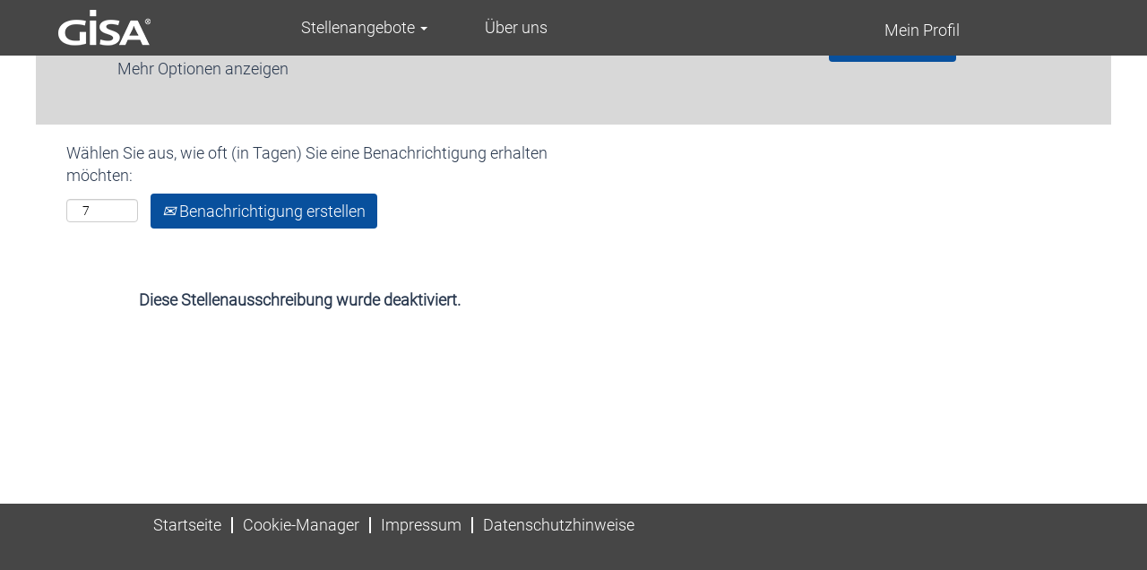

--- FILE ---
content_type: text/html;charset=UTF-8
request_url: https://karriere.gisa.de/job/Halle-%28Junior%29-Berater-Digitalisierung-und-Dokumentenmanagement-%28mwd%29/907830001/
body_size: 49872
content:
<!DOCTYPE html>
<html class="html5" xml:lang="de-DE" lang="de-DE" xmlns="http://www.w3.org/1999/xhtml">

        <head>
            <meta http-equiv="X-UA-Compatible" content="IE=edge,chrome=1" />
            <meta http-equiv="Content-Type" content="text/html;charset=UTF-8" />
            <meta http-equiv="Content-Type" content="text/html; charset=utf-8" />
                <meta name="viewport" content="width=device-width, initial-scale=1.0" />
                        <link type="text/css" class="keepscript" rel="stylesheet" href="https://karriere.gisa.de/platform/bootstrap/3.4.8_NES/css/bootstrap.min.css" />
                            <link type="text/css" rel="stylesheet" href="/platform/css/j2w/min/bootstrapV3.global.responsive.min.css?h=906dcb68" />
                            <link type="text/css" rel="stylesheet" href="/platform/csb/css/navbar-fixed-top.css" />
                <script type="text/javascript" src="https://performancemanager5.successfactors.eu/verp/vmod_v1/ui/extlib/jquery_3.5.1/jquery.js"></script>
                <script type="text/javascript" src="https://performancemanager5.successfactors.eu/verp/vmod_v1/ui/extlib/jquery_3.5.1/jquery-migrate.js"></script>
            <script type="text/javascript" src="/platform/js/jquery/jquery-migrate-1.4.1.js"></script>
                <title>(Junior) Berater Digitalisierung und Dokumentenmanagement (m/w/d)* Stellendetails | GISA GmbH</title>

        <meta name="keywords" content="Halle (Junior) Berater Digitalisierung und Dokumentenmanagement (m/w/d)*" />
        <meta name="description" content="Halle (Junior) Berater Digitalisierung und Dokumentenmanagement (m/w/d)*" />
        <link rel="canonical" href="https://karriere.gisa.de/job/Halle-%28Junior%29-Berater-Digitalisierung-und-Dokumentenmanagement-%28mwd%29/907830001/" />
            <meta name="robots" content="noindex" />
        <meta name="twitter:card" content="summary" />
                <meta property="og:title" content="(Junior) Berater Digitalisierung und Dokumentenmanagement (m/w/d)*" />
                <meta property="og:description" content="(Junior) Berater Digitalisierung und Dokumentenmanagement (m/w/d)*" />
                <meta name="twitter:title" content="(Junior) Berater Digitalisierung und Dokumentenmanagement (m/w/d)*" />
                <meta name="twitter:description" content="(Junior) Berater Digitalisierung und Dokumentenmanagement (m/w/d)*" />
                <link type="text/css" rel="stylesheet" href="//rmkcdn.successfactors.com/ad6fada8/5edc4f97-b459-41c3-97db-8.css" />
                            <link type="text/css" rel="stylesheet" href="/platform/csb/css/customHeader.css?h=906dcb68" />
                            <link type="text/css" rel="stylesheet" href="/platform/css/j2w/min/sitebuilderframework.min.css?h=906dcb68" />
                            <link type="text/css" rel="stylesheet" href="/platform/css/j2w/min/sitebuilderframework.tileSearch.min.css?h=906dcb68" />
                            <link type="text/css" rel="stylesheet" href="/platform/css/j2w/min/BS3ColumnizedSearch.min.css?h=906dcb68" />
                            <link type="text/css" rel="stylesheet" href="/platform/css/search/BS3ColumnizedSearchHideLabels.css?h=906dcb68" />
                            <link type="text/css" rel="stylesheet" href="/platform/fontawesome4.7/css/font-awesome-4.7.0.min.css?h=906dcb68" /><script type="text/javascript"></script>

        <link rel="shortcut icon" href="//rmkcdn.successfactors.com/ad6fada8/a4d2cb58-cfa7-44bd-9b1d-e.png" type="image/x-icon" />
            <style id="antiClickjack" type="text/css">body{display:none !important;}</style>
            <script type="text/javascript" id="antiClickJackScript">
                if (self === top) {
                    var antiClickjack = document.getElementById("antiClickjack");
                    antiClickjack.parentNode.removeChild(antiClickjack);
                } else {
                    top.location = self.location;
                }
            </script>
        </head>

        <body class="coreCSB job-page body   body" id="body">

        <div id="outershell" class="outershell">

    <div class="cookiePolicy cookiemanager" style="display:none" role="region" aria-labelledby="cookieManagerModalLabel">
        <div class="centered"><p>Wir verwenden Cookies, um Ihnen die bestm&ouml;gliche Erfahrung auf unserem Karriereportal bieten zu k&ouml;nnen. Hierf&uuml;r verwenden wir Cookies, um die Funktionsf&auml;higkeit unserer Webseite technisch sicherzustellen. Wenn Sie uns Ihre Einwilligung mit <strong>&bdquo;Alle Cookies akzeptieren&ldquo;</strong> erteilen, dann k&ouml;nnen wir dar&uuml;ber hinaus Informationen zur Nutzung unserer Webseite erfassen, um diese stetig zu verbessern oder Ihnen personalisierte Werbung zukommen zu lassen. Unter <strong>&quot;Cookie-Einstellungen &auml;ndern&quot;</strong>&nbsp;erfahren Sie, welche Cookies wir wie einsetzen und k&ouml;nnen den Umfang Ihrer Einwilligung anpassen. Zudem k&ouml;nnen Sie Ihre Einwilligung jederzeit ganz oder teilweise widerrufen, indem Sie in der Fu&szlig;zeile der Webseite auf&nbsp;<strong>&quot;Cookie-Manager&quot;</strong>&nbsp;klicken und Ihre Einstellungen zu den Cookies &auml;ndern.</p>

            <button id="cookie-bannershow" tabindex="1" data-toggle="modal" data-target="#cookieManagerModal" class="link cookieSmallBannerButton secondarybutton shadowfocus">
                Cookie-Einstellungen ändern</button>
            <div id="reject-accept-cookiewrapper">
                <button id="cookie-reject" tabindex="1" class="cookieSmallBannerButton cookiemanagerrejectall shadowfocus">
                    Alle Cookies ablehnen</button>
            <button id="cookie-accept" tabindex="1" class="cookieSmallBannerButton cookiemanageracceptall shadowfocus">
                Alle Cookies akzeptieren</button>
            </div>
        </div>
    </div>

    <div id="header" class="custom-header header headermain navbar navbar-default navbar-fixed-top" role="banner">
        <script type="text/javascript">
            //<![CDATA[
            $(function()
            {
                /* Using 'skipLinkSafari' to include CSS styles specific to Safari. */
                if (navigator.userAgent.indexOf('Safari') != -1 && navigator.userAgent.indexOf('Chrome') == -1) {
                    $("#skipLink").attr('class', 'skipLinkSafari');
                }
            });
            //]]>
             $(document).ready(function() {
                $("#skipLink").click(function (e) {
                    e.preventDefault();
                    $("#content").focus().css('outline','none');
                    var offset = $(':target').offset();
                    var fixedHeaderHeight = $("#header").innerHeight();
                    var scrollto = offset.top - fixedHeaderHeight;
                    $('html, body').animate({scrollTop:scrollto}, 0);
                });
              });

        </script>
        <div id="skip">
            <a href="#content" id="skipLink" class="skipLink" title="Zum Hauptinhalt"><span>Zum Hauptinhalt</span></a>
        </div>

        <div class="custom-mobile-header displayM center scaled backgroundimage">
        <div class="custom-header-content custom-header-row-0">
            <div class="row">

                    <div class="custom-header-row-content custom-header-column-0 col-xs-4 content-align-left content-align-top backgroundcolorc2907dbb95dd4834" style="padding:0px 0px 0px 0px; height:px;">
    <div class="custom-header-logo backgroundcolorc2907dbb95dd4834 customheaderlinkhovercolor" style="padding: 10px;">
        <div class="limitwidth">
            <div class="inner">
                    <a href="https://karriere.gisa.de" style="display:inline-block">
                        <img class="logo" src="//rmkcdn.successfactors.com/ad6fada8/b3a24322-dc6d-4fbc-9f40-1.png" />
                    </a>
            </div>
        </div>
    </div>
                    </div>

                    <div class="custom-header-row-content custom-header-column-1 col-xs-8 content-align-right content-align-middle backgroundcolorc2907dbb95dd4834" style="padding:0px 0px 0px 0px; height:34px;">

    <div class="custom-header-menu backgroundcolorc2907dbb95dd4834">
                <div class="menu mobile upper">
                    <div class="nav">
                        <div class="dropdown mobile-nav">
                            <a href="#" title="Menü" aria-label="Menü" class="dropdown-toggle" role="button" aria-expanded="false" data-toggle="collapse" data-target="#dropdown-menu-mobile" aria-controls="dropdown-menu-mobile"><span class="mobilelink fa fa-bars"></span></a>
                            
                        </div>
                    </div>
                </div>


    </div>
                    </div>

                <div class="clearfix"></div>
            </div>
        </div>
        
        <div class="menu-items">

    <div class="menu mobile upper">
        <div class="nav">
            <div class="dropdown mobile">
                <ul id="dropdown-menu-mobile" class="dropdown-menu nav-collapse-mobile-180c0f696500dea8 backgroundcolorc2907dbb95dd4834">
        <li class="linkcolorc08b343eab7863dd linkhovercolorc08b343eab7863dd customheaderlinkhovercolorc08b343eab7863dd"><a href="https://karriere.gisa.de/search/?createNewAlert=false&amp;q=&amp;locationsearch=&amp;optionsFacetsDD_customfield2=&amp;optionsFacetsDD_customfield1=" title="Stellenangebote">Stellenangebote</a></li>
        <li class="linkcolorc08b343eab7863dd linkhovercolorc08b343eab7863dd customheaderlinkhovercolorc08b343eab7863dd"><a href="https://www.gisa.de/unternehmen" title="Über uns" target="_blank">Über uns</a></li>
                </ul>
            </div>
        </div>
    </div>
        </div>
        <div class="custom-header-content custom-header-row-1">
            <div class="row">

                    <div class="custom-header-row-content custom-header-column-0 col-xs-12 content-align-right content-align-middle backgroundcolora880bb1b" style="padding:5px 0px 5px 0px; height:40px;">

    <div class="custom-header-signinLanguage backgroundcolora880bb1b" style="padding: 10px;">
        <div class="inner limitwidth">
            <div class="links" role="list">
                <div class="language node dropdown header-one headerlocaleselector linkhovercolorc2907dbb95dd4834 customheaderlinkhovercolorc2907dbb95dd4834" role="listitem">
                </div>
                    <div class="profile node linkhovercolorc2907dbb95dd4834 customheaderlinkhovercolorc2907dbb95dd4834" role="listitem">
			<div class="profileWidget">
					<a href="#" onclick="j2w.TC.handleViewProfileAction(event)" xml:lang="de-DE" class="fontcolorc08b343eab7863dd" lang="de-DE" style="font-family:custom7e6b58638c574339b994e; font-size:18px;">Mein Profil</a>
			</div>
                    </div>
            </div>
        </div>
        <div class="clearfix"></div>
    </div>
                    </div>

                <div class="clearfix"></div>
            </div>
        </div>
        
        <div class="menu-items">
        </div>
        </div>
        <div class="custom-tablet-header displayT center scaled backgroundimage">
        <div class="custom-header-content custom-header-row-0">
            <div class="row">

                    <div class="custom-header-row-content custom-header-column-0 col-xs-4 content-align-left content-align-top backgroundcolorc2907dbb95dd4834" style="padding:0px 0px 0px 0px; height:px;">
    <div class="custom-header-logo backgroundcolorc2907dbb95dd4834 customheaderlinkhovercolor" style="padding: 10px;">
        <div class="limitwidth">
            <div class="inner">
                    <a href="https://karriere.gisa.de" style="display:inline-block">
                        <img class="logo" src="//rmkcdn.successfactors.com/ad6fada8/b3a24322-dc6d-4fbc-9f40-1.png" />
                    </a>
            </div>
        </div>
    </div>
                    </div>

                    <div class="custom-header-row-content custom-header-column-1 col-xs-8 content-align-right content-align-middle backgroundcolorc2907dbb95dd4834" style="padding:0px 0px 0px 0px; height:34px;">

    <div class="custom-header-menu backgroundcolorc2907dbb95dd4834">
                <div class="limitwidth">
                    <div class="menu tablet upper">
                        <div class="nav">
                            <div class="dropdown mobile-nav">
                                <a href="#" title="Menü" aria-label="Menü" class="dropdown-toggle" role="button" aria-expanded="false" data-toggle="collapse" data-target="#dropdown-menu-tablet" aria-controls="dropdown-menu-tablet"><span class="mobilelink fa fa-bars"></span></a>
                                
                            </div>
                        </div>
                    </div>
                </div>


    </div>
                    </div>

                <div class="clearfix"></div>
            </div>
        </div>
        
        <div class="menu-items">

    <div class="menu tablet upper">
        <div class="nav">
            <div class="dropdown tablet">
                <ul id="dropdown-menu-tablet" class="dropdown-menu nav-collapse-tablet-180c0f696500dea8 backgroundcolorc2907dbb95dd4834">
        <li class="linkcolorc08b343eab7863dd linkhovercolorc08b343eab7863dd customheaderlinkhovercolorc08b343eab7863dd"><a href="https://karriere.gisa.de/search/?createNewAlert=false&amp;q=&amp;locationsearch=&amp;optionsFacetsDD_customfield2=&amp;optionsFacetsDD_customfield1=" title="Stellenangebote">Stellenangebote</a></li>
        <li class="linkcolorc08b343eab7863dd linkhovercolorc08b343eab7863dd customheaderlinkhovercolorc08b343eab7863dd"><a href="https://www.gisa.de/unternehmen" title="Über uns" target="_blank">Über uns</a></li>
                </ul>
            </div>
        </div>
    </div>
        </div>
        <div class="custom-header-content custom-header-row-1">
            <div class="row">

                    <div class="custom-header-row-content custom-header-column-0 col-xs-12 content-align-right content-align-middle backgroundcolora880bb1b" style="padding:5px 0px 5px 0px; height:40px;">

    <div class="custom-header-signinLanguage backgroundcolora880bb1b" style="padding: 10px;">
        <div class="inner limitwidth">
            <div class="links" role="list">
                <div class="language node dropdown header-one headerlocaleselector linkhovercolorc2907dbb95dd4834 customheaderlinkhovercolorc2907dbb95dd4834" role="listitem">
                </div>
                    <div class="profile node linkhovercolorc2907dbb95dd4834 customheaderlinkhovercolorc2907dbb95dd4834" role="listitem">
			<div class="profileWidget">
					<a href="#" onclick="j2w.TC.handleViewProfileAction(event)" xml:lang="de-DE" class="fontcolorc08b343eab7863dd" lang="de-DE" style="font-family:custom7e6b58638c574339b994e; font-size:18px;">Mein Profil</a>
			</div>
                    </div>
            </div>
        </div>
        <div class="clearfix"></div>
    </div>
                    </div>

                <div class="clearfix"></div>
            </div>
        </div>
        
        <div class="menu-items">
        </div>
        </div>
        <div class="custom-desktop-header displayD center scaled backgroundimage" role="navigation" aria-label="Header">
        <div class="custom-header-content custom-header-row-0">
            <div class="row">

                    <div class="custom-header-row-content custom-header-column-0 col-xs-3 content-align-left content-align-top backgroundcolorc2907dbb95dd4834" style="padding:0px 0px 0px 0px; height:px;">
    <div class="custom-header-logo backgroundcolorc2907dbb95dd4834 customheaderlinkhovercolor" style="padding: 10px;">
        <div class="limitwidth">
            <div class="inner">
                    <a href="https://karriere.gisa.de" style="display:inline-block">
                        <img class="logo" src="//rmkcdn.successfactors.com/ad6fada8/b3a24322-dc6d-4fbc-9f40-1.png" />
                    </a>
            </div>
        </div>
    </div>
                    </div>

                    <div class="custom-header-row-content custom-header-column-1 col-xs-6 content-align-left content-align-middle backgroundcolorc2907dbb95dd4834" style="padding:0px 0px 0px 0px; height:50px;">

    <div class="custom-header-menu backgroundcolorc2907dbb95dd4834">
                <div class="limitwidth">
                    <div class="menu desktop upper">
                        <div class="inner">
                            <ul class="nav nav-pills" role="list">
        <li class="dropdown linkcolorc08b343eab7863dd linkhovercolorc08b343eab7863dd customheaderlinkhovercolorc08b343eab7863dd">
            <a class="dropdown-toggle" role="button" data-toggle="dropdown" href="#" aria-haspopup="true" aria-expanded="false" title="Stellenangebote" aria-controls="customheadermenurow0column10">
                Stellenangebote <b class="caret"></b>
            </a>
            <ul role="menu" class="dropdown-menu company-dropdown headerdropdown backgroundcolorc08b343eab7863dd" id="customheadermenurow0column10">
                        <li class="menu" role="none"><span><a role="menuitem" class="menu linkcolorc2907dbb95dd4834 linkhovercolorc2907dbb95dd4834 customheaderlinkhovercolorc2907dbb95dd4834" href="/go/Berufserfahrene/4849801/" title="Berufserfahrene">Berufserfahrene</a></span></li>
                        <li class="menu" role="none"><span><a role="menuitem" class="menu linkcolorc2907dbb95dd4834 linkhovercolorc2907dbb95dd4834 customheaderlinkhovercolorc2907dbb95dd4834" href="/go/Berufseinsteiger/4849901/" title="Berufseinsteiger">Berufseinsteiger</a></span></li>
                        <li class="menu" role="none"><span><a role="menuitem" class="menu linkcolorc2907dbb95dd4834 linkhovercolorc2907dbb95dd4834 customheaderlinkhovercolorc2907dbb95dd4834" href="/go/Studierende-&amp;-Praktikanten/4850101/" title="Studierende &amp; Praktikanten">Studierende &amp; Praktikanten</a></span></li>
                        <li class="menu" role="none"><span><a role="menuitem" class="menu linkcolorc2907dbb95dd4834 linkhovercolorc2907dbb95dd4834 customheaderlinkhovercolorc2907dbb95dd4834" href="/go/Duale-Studenten-&amp;-Auszubildende/4850001/" title="Duale Studenten &amp; Auszubildende">Duale Studenten &amp; Auszubildende</a></span></li>
            </ul>
        </li>
        <li class="linkcolorc08b343eab7863dd linkhovercolorc08b343eab7863dd customheaderlinkhovercolorc08b343eab7863dd"><a href="https://www.gisa.de/unternehmen" title="Über Uns" target="_blank">Über uns</a></li>
                            </ul>
                        </div>
                    </div>
                </div>


    </div>
                    </div>

                    <div class="custom-header-row-content custom-header-column-2 col-xs-3 content-align-left content-align-middle backgroundcolorc2907dbb95dd4834" style="padding:5px 0px 0px 0px; height:50px;">

    <div class="custom-header-signinLanguage backgroundcolorc2907dbb95dd4834" style="padding: 10px;">
        <div class="inner limitwidth">
            <div class="links" role="list">
                <div class="language node dropdown header-one headerlocaleselector linkhovercolorc08b343eab7863dd customheaderlinkhovercolorc08b343eab7863dd" role="listitem">
                </div>
                    <div class="profile node linkhovercolorc08b343eab7863dd customheaderlinkhovercolorc08b343eab7863dd" role="listitem">
			<div class="profileWidget">
					<a href="#" onclick="j2w.TC.handleViewProfileAction(event)" xml:lang="de-DE" class="fontcolorc08b343eab7863dd" lang="de-DE" style="font-family:custom7e6b58638c574339b994e; font-size:18px;">Mein Profil</a>
			</div>
                    </div>
            </div>
        </div>
        <div class="clearfix"></div>
    </div>
                    </div>

                <div class="clearfix"></div>
            </div>
        </div>
        
        <div class="menu-items">
        </div>
        <div class="custom-header-content custom-header-row-1">
            <div class="row">

                    <div class="custom-header-row-content custom-header-column-0 col-xs-3 content-align-left content-align-top backgroundcolor" style="padding:0px 0px 0px 0px; height:px;">
                    </div>

                    <div class="custom-header-row-content custom-header-column-1 col-xs-3 content-align-left content-align-top backgroundcolor" style="padding:0px 0px 0px 0px; height:px;">
                    </div>

                    <div class="custom-header-row-content custom-header-column-2 col-xs-3 content-align-left content-align-top backgroundcolor" style="padding:0px 0px 0px 0px; height:px;">
                    </div>

                    <div class="custom-header-row-content custom-header-column-3 col-xs-3 content-align-left content-align-top backgroundcolor" style="padding:0px 0px 0px 0px; height:px;">
                    </div>

                <div class="clearfix"></div>
            </div>
        </div>
        
        <div class="menu-items">
        </div>
        </div>
    </div>
        
        <script type="text/javascript">
            //<![CDATA[
                $(document).on('resizeFixedHeader', function () {
                    $('#fixedHeaderInlineStyle').remove();
                    $("<style type='text/css' id='fixedHeaderInlineStyle'>@media only screen and (min-width: 767px) { body { padding-top: " + $('#header').outerHeight(true) + "px;} }</style>").appendTo("head");
                }).trigger('resizeFixedHeader');
                $(window).on( "ready", function() {
                    $(document).trigger('resizeFixedHeader');
                });
                $(window).on( "load", function() {
                    $(document).trigger('resizeFixedHeader');
                });
            //]]>
        </script>
            <div id="innershell" class="innershell">
                <div id="content" tabindex="-1" class="content" role="main">
                    <div class="inner">

                <div id="search-wrapper">

        <div class="well well-small searchwell">
            <form class="form-inline jobAlertsSearchForm" name="keywordsearch" method="get" action="/search/" xml:lang="de-DE" lang="de-DE" style="margin: 0;" role="search">
                <input name="createNewAlert" type="hidden" value="false" />
                <div class="container-fluid">
                    <div class="row columnizedSearchForm">
                        <div class="column col-md-9">
                            <div class="fieldContainer row">
                                    <div class="col-md-6 rd-keywordsearch">
                                            <span class="lbl" aria-hidden="true">Nach Stichwort suchen</span>

                                        <i class="keywordsearch-icon"></i>
                                        <input type="text" class="keywordsearch-q columnized-search" name="q" placeholder="Nach Stichwort suchen" maxlength="50" aria-label="Nach Stichwort suchen" />

                                    </div>
                                    <div class="col-md-6 rd-locationsearch">
                                            <span class="lbl" aria-hidden="true">Nach Standort suchen</span>

                                        <i class="locationsearch-icon"></i>
                                        <input type="text" class="keywordsearch-locationsearch columnized-search" name="locationsearch" placeholder="Nach Standort suchen" maxlength="50" aria-label="Nach Standort suchen" />
                                    </div>
                            </div>
                                <div class="row optionsLink optionsLink-padding">
            <span>
                
                <a href="javascript:void(0)" rel="advance" role="button" id="options-search" class="search-option-link btn-link" aria-controls="moreOptionsDiv" data-toggle="collapse" aria-expanded="false" data-moreOptions="Mehr Optionen anzeigen" data-lessOptions="Weniger Optionen anzeigen" data-target=".optionsDiv">Mehr Optionen anzeigen</a>
            </span>
                                </div>
            <div>
                <div id="moreOptionsDiv" style="" class="optionsDiv collapse">

                    <div id="optionsFacetLoading" class="optionsFacetLoading" aria-live="assertive">
                            <span>Laden...</span>
                    </div>
                    <div id="optionsFacetValues" class="optionsFacetValues" style="display:none" tabindex="-1">
                        <hr aria-hidden="true" />
                        <div id="newFacets" style="padding-bottom: 5px" class="row">
                                <div class="optionsFacet col-md-4">
                                    <div class="row">
                                        <label id="optionsFacetsDD_customfield2_label" class="optionsFacet optionsFacet-label" for="optionsFacetsDD_customfield2">
                                            Funktionsbereich
                                        </label>
                                    </div>
                                    <select id="optionsFacetsDD_customfield2" name="optionsFacetsDD_customfield2" class="optionsFacet-select optionsFacetsDD_customfield2 form-control-100">
                                        <option value="">Alle</option>
                                    </select>
                                </div>
                                <div class="optionsFacet col-md-4">
                                    <div class="row">
                                        <label id="optionsFacetsDD_customfield1_label" class="optionsFacet optionsFacet-label" for="optionsFacetsDD_customfield1">
                                            Interessengruppe
                                        </label>
                                    </div>
                                    <select id="optionsFacetsDD_customfield1" name="optionsFacetsDD_customfield1" class="optionsFacet-select optionsFacetsDD_customfield1 form-control-100">
                                        <option value="">Alle</option>
                                    </select>
                                </div>
                        </div>
                    </div>
                </div>
            </div>
                        </div>
                        <div class="rd-searchbutton col-md-2">
                            <div class="row emptylabelsearchspace labelrow">
                                 
                            </div>
                            <div class="row">
                                <div class="col-md-12 col-sm-12 col-xs-12 search-submit">
                                            <input type="submit" class="btn keywordsearch-button" value="Stellen suchen" />
                                </div>
                            </div>
                        </div>
                    </div>

                </div>
            </form>
        </div>
                        <div class="row clearfix">
                <div class="span6 col-sm-6">
                    <div class="savesearch-wrapper" id="savesearch-wrapper">
                <div class="well well-small well-sm">
                    <div class="savesearch" id="savesearch" xml:lang="de-DE" lang="de-DE">
                        <div class="alert alert-error alert-danger invalid-feedback frequency-error" tabindex="-1">
                            <span class="alert-icon-frequency-error fa fa-exclamation-circle"></span><div class="frequency-error-message" aria-live="polite" id="frequency-error-feedback"></div>
                        </div>
        <span class="subscribe-frequency-label">
            <label id="labelFrequencySpinBtn" for="j_idt160" aria-hidden="true">Wählen Sie aus, wie oft (in Tagen) Sie eine Benachrichtigung erhalten möchten:</label>
            <input id="j_idt160" type="number" class="form-control subscribe-frequency frequencySpinBtn" name="frequency" required="required" min="1" max="99" maxlength="2" value="7" oninput="j2w.Agent.setValidFrequency(this)" aria-labelledby="labelFrequencySpinBtn" />
        </span>
                        <div class="savesearch-buttons-wrapper">
                                <button class="btn savesearch-link" id="savesearch-link" tabindex="0"><i class="icon-envelope glyphicon-envelope" aria-hidden="true"></i> Benachrichtigung erstellen</button>
                        </div>
                    </div>
                </div>
            <style type="text/css">
                form.emailsubscribe-form {
                    display: none;
                }
            </style>

        <form id="emailsubscribe" class="emailsubscribe-form form-inline" name="emailsubscribe" method="POST" action="/talentcommunity/subscribe/?locale=de_DE&amp;jobid=907830001" xml:lang="de-DE" lang="de-DE" novalidate="novalidate">
                <div class="well well-small well-sm">
                    <div class="alert alert-error alert-danger hidden frequency-error" tabindex="-1">
                        <button tabindex="0" type="button" class="close" onclick="$('.frequency-error').addClass('hidden'); return false;" title="Schließen"><span aria-hidden="true">×</span></button>
                        <div class="frequency-error-message" aria-live="polite"></div>
                    </div>
        <span class="subscribe-frequency-label">
            <label id="labelFrequencySpinBtn" for="j_idt171" aria-hidden="true">Wählen Sie aus, wie oft (in Tagen) Sie eine Benachrichtigung erhalten möchten:</label>
            <input id="j_idt171" type="number" class="form-control subscribe-frequency frequencySpinBtn" name="frequency" required="required" min="1" max="99" maxlength="2" value="7" oninput="j2w.Agent.setValidFrequency(this)" aria-labelledby="labelFrequencySpinBtn" />
        </span>
                    <input id="emailsubscribe-button" class="btn emailsubscribe-button" title="Benachrichtigung erstellen" value="Benachrichtigung erstellen" type="submit" style="float: none" />
                </div>
        </form>
                    </div>
                </div>
            <div id="sharingwidget"></div>
                        </div>
                </div>

                <div class="jobDisplayShell" itemscope="itemscope">
                    <div class="jobDisplay">
                            <div class="content">
                                <div class="jobTitle">
                                </div>
                                <div class="job">      
                <p><strong>Diese Stellenausschreibung wurde deaktiviert.</strong></p>

                                </div>
                                <div class="clear clearfix"></div>
                            </div>
                        <div class="clear clearfix"></div>
                    </div>
                </div>
                    </div>
                </div>
            </div>

    <div id="footer" role="contentinfo">
        <div id="footerRowTop" class="footer footerRow">
            <div class="container ">

    <div id="footerInnerLinksSocial" class="row">
        <ul class="inner links" role="list">
                    <li><a href="https://www.gisa.de/" title="Startseite" target="_blank">Startseite</a></li>
                    <li><a href="#cookieManagerModal" role="button" title="Cookie-Manager" data-target="#cookieManagerModal" data-toggle="modal">Cookie-Manager</a></li>
                    <li><a href="https://www.gisa.de/impressum/" title="Impressum" target="_blank">Impressum</a></li>
                    <li><a href="https://www.gisa.de/datenschutzhinweise/" title="Datenschutzhinweise" target="_blank">Datenschutzhinweise</a></li>
        </ul>
            <div class="rightfloat">
            </div>
        </div>
            </div>
        </div>

        <div id="footerRowBottom" class="footer footerRow">
            <div class="container ">
            </div>
        </div>
    </div>
        </div>
    
    <style>
        .onoffswitch .onoffswitch-inner:before {
            content: "Ja";
        }
        .onoffswitch .onoffswitch-inner:after {
            content: "Nein";
        }

    </style>
    <div class="outershell cookiemanageroutershell">
        <div class="modal fade cookiemanager" data-keyboard="true" data-backdrop="static" id="cookieManagerModal" tabindex="-1" role="dialog" aria-labelledby="cookieManagerModalLabel">
            <div class="modal-dialog modal-lg modal-dialog-centered styled">

                
                <div class="modal-content">
                    <div class="modal-header" aria-live="assertive">
                        <button type="button" class="close" data-dismiss="modal" aria-label="close"><span aria-hidden="true">×</span></button>
                        <h2 class="modal-title text-center" id="cookieManagerModalLabel">Cookie-Manager</h2>
                    </div>
                    <div class="modal-body">
                        <div id="cookie-info" class="cookie-info"><p>Wir verwenden Cookies, um Ihnen die bestm&ouml;gliche Erfahrung auf unserem Karriereportal bieten zu k&ouml;nnen. Hierf&uuml;r verwenden wir Cookies, um die Funktionsf&auml;higkeit unserer Webseite technisch sicherzustellen. Wenn Sie uns Ihre Einwilligung mit <strong>&bdquo;Alle Cookies akzeptieren&ldquo;</strong> erteilen, dann k&ouml;nnen wir dar&uuml;ber hinaus Informationen zur Nutzung unserer Webseite erfassen, um diese stetig zu verbessern oder Ihnen personalisierte Werbung zukommen zu lassen. Unter <strong>&quot;Cookie-Einstellungen &auml;ndern&quot;</strong>&nbsp;erfahren Sie, welche Cookies wir wie einsetzen und k&ouml;nnen den Umfang Ihrer Einwilligung anpassen. Zudem k&ouml;nnen Sie Ihre Einwilligung jederzeit ganz oder teilweise widerrufen, indem Sie in der Fu&szlig;zeile der Webseite auf<strong>&nbsp;&quot;Cookie-Manager&quot;</strong>&nbsp;klicken und Ihre Einstellungen zu den Cookies &auml;ndern.</p>

                        </div>
                        <div id="action-block" class="action-block">
                            <div id="requiredcookies">
                                <div class="row display-table">
                                    <div class="col-sm-10 display-table-cell">
                                        <div class="title-section">
                                            <h3 class="title" id="reqtitle">Technisch notwendige Cookies</h3>
                                            <div id="reqdescription">
                                                    <p>Diese Cookies sind für die Verwendung dieser Website erforderlich und können nicht deaktiviert werden.</p>
                                            </div>
                                        </div>
                                    </div>
                                    <div class="col-sm-2 display-table-cell">
                                        <div class="toggle-group cookietoggle">
                                            <input type="checkbox" role="switch" class="cookiecheckbox" name="req-cookies-switch-1" id="req-cookies-switch-1" checked="" onclick="return false;" aria-labelledby="reqtitle" disabled="disabled" />
                                            
                                            <label for="req-cookies-switch-1"></label>
                                            <div class="onoffswitch" aria-hidden="true">
                                                <div class="onoffswitch-label">
                                                    <div class="onoffswitch-inner"></div>
                                                    <div class="onoffswitch-switch"></div>
                                                </div>
                                            </div>
                                        </div>
                                    </div>
                                </div>
                                <div class="row">
                                    <div class="col-sm-12">
                                        <button data-toggle="collapse" data-target="#requiredcookies-config" class="arrow-toggle link linkfocusborder" aria-label="Technisch notwendige Cookies Mehr Details anzeigen">
                                            <i class="glyphicon glyphicon-chevron-right"></i>
                                            <i class="glyphicon glyphicon-chevron-down"></i>
                                            Mehr Details anzeigen
                                        </button>

                                        <div id="requiredcookies-config" class="collapse">
                                            <table class="table">
                                                <caption>Technisch notwendige Cookies</caption>
                                                <thead>
                                                <tr>
                                                    <th scope="col" class="col-sm-2">Anbieter</th>
                                                    <th scope="col" class="col-sm-9">Beschreibung</th>
                                                    <th scope="col" class="col-sm-1"><span class="pull-right">Aktiviert</span></th>
                                                </tr>
                                                </thead>
                                                <tbody>
                                                    <tr>
                                                        <th scope="row">SAP Deutschland SE &amp; Co. KG (Service Provider)</th>
                                                        <td id="SAPDeutschlandSE&amp;Co.KG(ServiceProvider)reqdescription">
                                                            <div role="region" aria-label="SAP Deutschland SE &amp; Co. KG (Service Provider)-Beschreibung"><p>Wir verwenden folgenden Cookies, welche f&uuml;r die technische Funktionsf&auml;higkeit der Website erforderlich sind:</p>

<p><strong>careerSiteCompanyId:</strong> Dieser Cookie wird im Internetbrowser der Besucher:innen abgelegt, damit die Anfragen an das richtige Rechenzentrum gesendet werden k&ouml;nnen.&nbsp;<br />
<strong>route:</strong>&nbsp;Dieser Cookie wird im Internetbrowser der Besucher:innen abgelegt, damit die Anfragen an den richtigen Server gesendet werden k&ouml;nnen.<br />
<strong>JSESSIONID:</strong> Dieser Cookie wird im Internetbrowsers der&nbsp;Besucher:innen&nbsp;abgelegt, damit der Server die Benutzer:innen identifizieren kann.&nbsp;</p>

<p>Diese Cookies sind sitzungsbasierte Cookies.&nbsp;Das bedeutet, dass die Cookies wieder gel&ouml;scht werden, wenn&nbsp;die Serversitzung abl&auml;uft.</p>

                                                            </div>
                                                        </td>
                                                        <td>
                                                            <div class="toggle-group cookietoggle">
                                                                
                                                                <input type="checkbox" role="switch" class="cookiecheckbox" data-usercountrytype="optin" id="req-cookies-switch-2" checked="" onclick="return false;" disabled="disabled" aria-label="Cookies vom Anbieter SAPDeutschlandSE&amp;Co.KG(ServiceProvider) sind notwendig und können nicht deaktiviert werden." />
                                                                <label for="req-cookies-switch-2"></label>
                                                                <div class="onoffswitch" aria-hidden="true">
                                                                    <div class="onoffswitch-label">
                                                                        <div class="onoffswitch-inner"></div>
                                                                        <div class="onoffswitch-switch"></div>
                                                                    </div>
                                                                </div>
                                                            </div>
                                                        </td>
                                                    </tr>
                                                </tbody>
                                            </table>
                                        </div>
                                    </div>
                                </div>
                            </div>
                        </div>
                    </div>
                    <div class="modal-footer">
                        <button tabindex="1" type="button" class="link btn-default pull-left shadowfocus" id="cookiemanageracceptselected" data-dismiss="modal">Meine Auswahl bestätigen
                        </button>
                        <div style="float:right">
                            <button tabindex="1" type="button" id="cookiemanagerrejectall" class="shadowfocus btn-primary cookiemanagerrejectall" data-dismiss="modal">Alle Cookies ablehnen</button>
                        <button tabindex="1" type="button" id="cookiemanageracceptall" class="shadowfocus btn-primary cookiemanageracceptall" data-dismiss="modal">Alle Cookies akzeptieren</button>
                        </div>
                    </div>
                </div>
            </div>
        </div>
    </div>
					<script type="text/javascript" class="keepscript" src="https://karriere.gisa.de/platform/js/j2w/min/j2w.cookiemanagershared.min.js?h=906dcb68"></script>
					<script type="text/javascript" src="/platform/js/j2w/min/j2w.cookiemanager.min.js?h=906dcb68"></script>
            <script class="keepscript" src="https://karriere.gisa.de/platform/bootstrap/3.4.8_NES/js/lib/dompurify/purify.min.js" type="text/javascript"></script>
            <script class="keepscript" src="https://karriere.gisa.de/platform/bootstrap/3.4.8_NES/js/bootstrap.min.js" type="text/javascript"></script><script type="text/javascript">$("#footerInnerLinksSocial").parent().css("background-color", "#464646");</script>


		<script type="text/javascript">
		//<![CDATA[
			$(function() 
			{
				var ctid = '5c28ba12-1959-4d8b-947c-4fef29425fdf';
				var referrer = '';
				var landing = document.location.href;
				var brand = '';
				$.ajax({ url: '/services/t/l'
						,data: 'referrer='+ encodeURIComponent(referrer)
								+ '&ctid=' + ctid 
								+ '&landing=' + encodeURIComponent(landing)
								+ '&brand=' + brand
						,dataType: 'json'
						,cache: false
						,success: function(){}
				});
			});
		//]]>
		</script>
        <script type="text/javascript">
            //<![CDATA[
            $(function() {
                $('input:submit,button:submit').each(function(){
                    var submitButton = $(this);
                    if(submitButton.val() == '') submitButton.val('');
                });

                $('input, textarea').placeholder();
            });
            //]]>
        </script>
					<script type="text/javascript" src="/platform/js/localized/strings_de_DE.js?h=906dcb68"></script>
					<script type="text/javascript" src="/platform/js/j2w/min/j2w.core.min.js?h=906dcb68"></script>
					<script type="text/javascript" src="/platform/js/j2w/min/j2w.tc.min.js?h=906dcb68"></script>

		<script type="text/javascript">
			//<![CDATA[
				j2w.init({
					"cookiepolicy"   : 3,
					"useSSL"         : true,
					"isUsingSSL"     : true,
					"isResponsive"   : true,
					"categoryId"     : 0,
					"siteTypeId"     : 1,
					"ssoCompanyId"   : 'gisagmbh',
					"ssoUrl"         : 'https://career5.successfactors.eu',
					"passwordRegEx"  : '^(?=.{6,20}$)(?!.*(.)\\1{3})(?=.*([\\d]|[^\\w\\d\\s]))(?=.*[A-Za-z])(?!.*[\\u007F-\\uFFFF\\s])',
					"emailRegEx"     : '^(?![+])(?=([a-zA-Z0-9\\\'.+!_-])+[@]([a-zA-Z0-9]|[a-zA-Z0-9][a-zA-Z0-9.-]*[a-zA-Z0-9])[.]([a-zA-Z]){1,63}$)(?!.*[\\u007F-\\uFFFF\\s,])(?!.*[.]{2})',
					"hasATSUserID"	 : false,
					"useCASWorkflow" : true,
					"brand"          : "",
					"dpcsStateValid" : true
					
				});

				j2w.TC.init({
					"seekConfig" : {
						"url" : 'https\x3A\x2F\x2Fwww.seek.com.au\x2Fapi\x2Fiam\x2Foauth2\x2Fauthorize',
						"id"  : 'successfactors12',
						"advertiserid" : ''
					}
				});

				$.ajaxSetup({
					cache   : false,
					headers : {
						"X-CSRF-Token" : "90bedfa0-432c-45cc-8be2-f68c1c100a42"
					}
				});
			//]]>
		</script>
					<script type="text/javascript" src="/platform/js/search/search.js?h=906dcb68"></script>
					<script type="text/javascript" src="/platform/js/j2w/min/j2w.user.min.js?h=906dcb68"></script>
					<script type="text/javascript" src="/platform/js/j2w/min/j2w.agent.min.js?h=906dcb68"></script>
        
        <script type="text/javascript" src="/platform/js/jquery/js.cookie-2.2.1.min.js"></script>
        <script type="text/javascript" src="/platform/js/jquery/jquery.lightbox_me.js"></script>
        <script type="text/javascript" src="/platform/js/jquery/jquery.placeholder.2.0.7.min.js"></script>
        <script type="text/javascript" src="/js/override.js?locale=de_DE&amp;i=260507256"></script>
        <script type="text/javascript">
            const jobAlertSpans = document.querySelectorAll("[data-testid=jobAlertSpanText]");
            jobAlertSpans?.forEach((jobEl) => {
              jobEl.textContent = window?.jsStr?.tcjobresultscreatejobalertsdetailstext || "";
            });
        </script>
					<script type="text/javascript" src="/platform/js/j2w/min/j2w.sso.min.js?h=906dcb68"></script>
            <script type="text/javascript">
                //<![CDATA[
                j2w.SSO.init({
                    email    : '',
                    enabled  : false,
                    jobID    : '907830001',
                    locale   : 'de_DE',
                    tcaction : 'job',
                    logoutDefaultPath : 'karriere.gisa.de',
                    usingRD  : true
                });

                // This code is to deal with empty e-mail strings on back button clicks to the page when first logging in.
                $(window).on( "load", function () {
                    if (''.length && !j2w.SSO.getEmail().length) {
                        $.ajax({
                            type    : 'GET',
                            url     : '/services/security/email',
                            success : function (data) {
                                if (data.email.length) {
                                    j2w.SSO.setEmail(data.email);
                                }
                            }
                        });
                    }
                });
                //]]>
            </script>
            <script type="text/javascript">
                //<![CDATA[
                    var subscribeWidgetSetup = {
                        action                : 'subscribe',
                        usingJobAlertsManager : false
                    };
                //]]>
            </script>
					<script type="text/javascript" src="/platform/js/tc/subscribeWidget.js?h=906dcb68"></script>
                        <script type="text/javascript">
                            //<![CDATA[
                            $(function() {
                                $('.emailsubscribe-button').click(function (e) {
                                    e.preventDefault();
                                    var $frequency = $('.subscribe-frequency').val();
                                    var rcmLoggedIn = false;
                                    var action = rcmLoggedIn ? 'alertCreate' : 'subscribe';
                                    var result = j2w.Agent.validateFrequency($frequency);
                                    if (!result.length) {
                                        j2w.TC.collectForCASWorkflow({
                                            "emailAddress": '',
                                            "action": action,
                                            "socialSrc": '',
                                            "frequency": parseFloat($frequency)
                                        });
                                    } else {
                                        if (j2w.Args.get('isResponsive')) {
                                            $('.frequency-error-message').html(result.concat('<br/>'));
                                            $('.frequency-error').removeClass('hidden');
                                        } else {
                                            alert(result.join('\n'));
                                        }
                                    }
                                });
                            });
                            //]]>
                        </script>
					<script type="text/javascript" src="/platform/js/j2w/min/options-search.min.js?h=906dcb68"></script>
            <script type="application/javascript">
                //<![CDATA[
                var j2w = j2w || {};
                j2w.search = j2w.search || {};
                j2w.search.options = {
                    isOpen: false,
                    facets: ["customfield2","customfield1"],
                    showPicklistAllLocales : false
                };
                //]]>
            </script>
		</body>
    </html>

--- FILE ---
content_type: text/css
request_url: https://rmkcdn.successfactors.com/ad6fada8/5edc4f97-b459-41c3-97db-8.css
body_size: 5868
content:
/* Correlation Id: [5b6f89f7-8c2e-4645-acaa-f53e47e09c32] */#content > .inner > div, #content > #category-header > .inner > div,   .jobDisplay > .content > div, .jobDisplay > .content > .jobColumnOne > div, .jobDisplay > .content > .jobColumnTwo > div,  .landingPageDisplay > .content > .landingPage > .landingPageColumnOne > div, .landingPageDisplay > .content > .landingPage > .landingPageColumnTwo > div, .landingPageDisplay > .content > .landingPage > .landingPageSingleColumn > div{margin-bottom:20px;}@media (max-width: 1240px) {#innershell {padding-left:20px;padding-right:20px;}} .unify #innershell {padding-left:20px;padding-right:20px;}.addthis_button_expanded{display:none;}.addthis_button_email{display:none;}.addthis_button_pinterest_share{display:none;}.paginationShell{text-align:center;}html body.coreCSB, body, html body.coreCSB .btn, body .btn {font-family: custom7e6b58638c574339b994e;font-size:18px;}.job .job-location .jobmarkets{display:none;}.job .job-location .jobsegments{display:none;}body.coreCSB .fontcolorb9a00efb6f5c6e8a56a91390486728b2,body.coreCSB .fontcolorb9a00efb6f5c6e8a56a91390486728b2 h1,body.coreCSB .fontcolorb9a00efb6f5c6e8a56a91390486728b2 h2,body.coreCSB .fontcolorb9a00efb6f5c6e8a56a91390486728b2 h3,body.coreCSB .fontcolorb9a00efb6f5c6e8a56a91390486728b2 h4,body.coreCSB .fontcolorb9a00efb6f5c6e8a56a91390486728b2 h5,body.coreCSB .fontcolorb9a00efb6f5c6e8a56a91390486728b2 h6,body.coreCSB .fontcolorb9a00efb6f5c6e8a56a91390486728b2 .force .the .color{color:rgb(34,51,68) !important;}body.coreCSB .backgroundcolorb9a00efb6f5c6e8a56a91390486728b2{background-color:rgba(34,51,68,1.0);}body.coreCSB .bordercolorb9a00efb6f5c6e8a56a91390486728b2{border-color:rgba(34,51,68,1.0);}body.coreCSB .linkcolorb9a00efb6f5c6e8a56a91390486728b2 a, html > body.coreCSB a.linkcolorb9a00efb6f5c6e8a56a91390486728b2{color:rgb(34,51,68) !important;}body.coreCSB .linkhovercolorb9a00efb6f5c6e8a56a91390486728b2 a:not(.btn):hover,body.coreCSB .linkhovercolorb9a00efb6f5c6e8a56a91390486728b2 a:not(.btn):focus,html > body.coreCSB a.linkhovercolorb9a00efb6f5c6e8a56a91390486728b2:not(.btn):hover,body.coreCSB#body a.linkhovercolorb9a00efb6f5c6e8a56a91390486728b2:not(.btn):focus{color:rgb(34,51,68) !important;}body.coreCSB .linkhovercolorb9a00efb6f5c6e8a56a91390486728b2 > span > a:hover,body.coreCSB .linkhovercolorb9a00efb6f5c6e8a56a91390486728b2 > span > a:focus{color:rgb(34,51,68) !important;}body.coreCSB .customheaderlinkhovercolorb9a00efb6f5c6e8a56a91390486728b2 a:not(.btn):focus{border:1px dashed rgba(34,51,68,1.0) !important; outline:none !important;}body.coreCSB .fontcolor1d2db517925e4e3f55f919a8953fea84,body.coreCSB .fontcolor1d2db517925e4e3f55f919a8953fea84 h1,body.coreCSB .fontcolor1d2db517925e4e3f55f919a8953fea84 h2,body.coreCSB .fontcolor1d2db517925e4e3f55f919a8953fea84 h3,body.coreCSB .fontcolor1d2db517925e4e3f55f919a8953fea84 h4,body.coreCSB .fontcolor1d2db517925e4e3f55f919a8953fea84 h5,body.coreCSB .fontcolor1d2db517925e4e3f55f919a8953fea84 h6,body.coreCSB .fontcolor1d2db517925e4e3f55f919a8953fea84 .force .the .color{color:rgb(18,53,86) !important;}body.coreCSB .backgroundcolor1d2db517925e4e3f55f919a8953fea84{background-color:rgba(18,53,86,1.0);}body.coreCSB .bordercolor1d2db517925e4e3f55f919a8953fea84{border-color:rgba(18,53,86,1.0);}body.coreCSB .linkcolor1d2db517925e4e3f55f919a8953fea84 a, html > body.coreCSB a.linkcolor1d2db517925e4e3f55f919a8953fea84{color:rgb(18,53,86) !important;}body.coreCSB .linkhovercolor1d2db517925e4e3f55f919a8953fea84 a:not(.btn):hover,body.coreCSB .linkhovercolor1d2db517925e4e3f55f919a8953fea84 a:not(.btn):focus,html > body.coreCSB a.linkhovercolor1d2db517925e4e3f55f919a8953fea84:not(.btn):hover,body.coreCSB#body a.linkhovercolor1d2db517925e4e3f55f919a8953fea84:not(.btn):focus{color:rgb(18,53,86) !important;}body.coreCSB .linkhovercolor1d2db517925e4e3f55f919a8953fea84 > span > a:hover,body.coreCSB .linkhovercolor1d2db517925e4e3f55f919a8953fea84 > span > a:focus{color:rgb(18,53,86) !important;}body.coreCSB .customheaderlinkhovercolor1d2db517925e4e3f55f919a8953fea84 a:not(.btn):focus{border:1px dashed rgba(18,53,86,1.0) !important; outline:none !important;}body.coreCSB .fontcolorc63bfd23,body.coreCSB .fontcolorc63bfd23 h1,body.coreCSB .fontcolorc63bfd23 h2,body.coreCSB .fontcolorc63bfd23 h3,body.coreCSB .fontcolorc63bfd23 h4,body.coreCSB .fontcolorc63bfd23 h5,body.coreCSB .fontcolorc63bfd23 h6,body.coreCSB .fontcolorc63bfd23 .force .the .color{color:rgb(91,148,255) !important;}body.coreCSB .backgroundcolorc63bfd23{background-color:rgba(91,148,255,1.0);}body.coreCSB .bordercolorc63bfd23{border-color:rgba(91,148,255,1.0);}body.coreCSB .linkcolorc63bfd23 a, html > body.coreCSB a.linkcolorc63bfd23{color:rgb(91,148,255) !important;}body.coreCSB .linkhovercolorc63bfd23 a:not(.btn):hover,body.coreCSB .linkhovercolorc63bfd23 a:not(.btn):focus,html > body.coreCSB a.linkhovercolorc63bfd23:not(.btn):hover,body.coreCSB#body a.linkhovercolorc63bfd23:not(.btn):focus{color:rgb(91,148,255) !important;}body.coreCSB .linkhovercolorc63bfd23 > span > a:hover,body.coreCSB .linkhovercolorc63bfd23 > span > a:focus{color:rgb(91,148,255) !important;}body.coreCSB .customheaderlinkhovercolorc63bfd23 a:not(.btn):focus{border:1px dashed rgba(91,148,255,1.0) !important; outline:none !important;}body.coreCSB .fontcolora880bb1b,body.coreCSB .fontcolora880bb1b h1,body.coreCSB .fontcolora880bb1b h2,body.coreCSB .fontcolora880bb1b h3,body.coreCSB .fontcolora880bb1b h4,body.coreCSB .fontcolora880bb1b h5,body.coreCSB .fontcolora880bb1b h6,body.coreCSB .fontcolora880bb1b .force .the .color{color:rgb(153,153,153) !important;}body.coreCSB .backgroundcolora880bb1b{background-color:rgba(153,153,153,1.0);}body.coreCSB .bordercolora880bb1b{border-color:rgba(153,153,153,1.0);}body.coreCSB .linkcolora880bb1b a, html > body.coreCSB a.linkcolora880bb1b{color:rgb(153,153,153) !important;}body.coreCSB .linkhovercolora880bb1b a:not(.btn):hover,body.coreCSB .linkhovercolora880bb1b a:not(.btn):focus,html > body.coreCSB a.linkhovercolora880bb1b:not(.btn):hover,body.coreCSB#body a.linkhovercolora880bb1b:not(.btn):focus{color:rgb(153,153,153) !important;}body.coreCSB .linkhovercolora880bb1b > span > a:hover,body.coreCSB .linkhovercolora880bb1b > span > a:focus{color:rgb(153,153,153) !important;}body.coreCSB .customheaderlinkhovercolora880bb1b a:not(.btn):focus{border:1px dashed rgba(153,153,153,1.0) !important; outline:none !important;}body.coreCSB .fontcolorb6a533a1,body.coreCSB .fontcolorb6a533a1 h1,body.coreCSB .fontcolorb6a533a1 h2,body.coreCSB .fontcolorb6a533a1 h3,body.coreCSB .fontcolorb6a533a1 h4,body.coreCSB .fontcolorb6a533a1 h5,body.coreCSB .fontcolorb6a533a1 h6,body.coreCSB .fontcolorb6a533a1 .force .the .color{color:rgb(0,0,0) !important;}body.coreCSB .backgroundcolorb6a533a1{background-color:rgba(0,0,0,1.0);}body.coreCSB .bordercolorb6a533a1{border-color:rgba(0,0,0,1.0);}body.coreCSB .linkcolorb6a533a1 a, html > body.coreCSB a.linkcolorb6a533a1{color:rgb(0,0,0) !important;}body.coreCSB .linkhovercolorb6a533a1 a:not(.btn):hover,body.coreCSB .linkhovercolorb6a533a1 a:not(.btn):focus,html > body.coreCSB a.linkhovercolorb6a533a1:not(.btn):hover,body.coreCSB#body a.linkhovercolorb6a533a1:not(.btn):focus{color:rgb(0,0,0) !important;}body.coreCSB .linkhovercolorb6a533a1 > span > a:hover,body.coreCSB .linkhovercolorb6a533a1 > span > a:focus{color:rgb(0,0,0) !important;}body.coreCSB .customheaderlinkhovercolorb6a533a1 a:not(.btn):focus{border:1px dashed rgba(0,0,0,1.0) !important; outline:none !important;}body.coreCSB .fontcolor76a1865d,body.coreCSB .fontcolor76a1865d h1,body.coreCSB .fontcolor76a1865d h2,body.coreCSB .fontcolor76a1865d h3,body.coreCSB .fontcolor76a1865d h4,body.coreCSB .fontcolor76a1865d h5,body.coreCSB .fontcolor76a1865d h6,body.coreCSB .fontcolor76a1865d .force .the .color{color:rgb(216,216,216) !important;}body.coreCSB .backgroundcolor76a1865d{background-color:rgba(216,216,216,1.0);}body.coreCSB .bordercolor76a1865d{border-color:rgba(216,216,216,1.0);}body.coreCSB .linkcolor76a1865d a, html > body.coreCSB a.linkcolor76a1865d{color:rgb(216,216,216) !important;}body.coreCSB .linkhovercolor76a1865d a:not(.btn):hover,body.coreCSB .linkhovercolor76a1865d a:not(.btn):focus,html > body.coreCSB a.linkhovercolor76a1865d:not(.btn):hover,body.coreCSB#body a.linkhovercolor76a1865d:not(.btn):focus{color:rgb(216,216,216) !important;}body.coreCSB .linkhovercolor76a1865d > span > a:hover,body.coreCSB .linkhovercolor76a1865d > span > a:focus{color:rgb(216,216,216) !important;}body.coreCSB .customheaderlinkhovercolor76a1865d a:not(.btn):focus{border:1px dashed rgba(216,216,216,1.0) !important; outline:none !important;}body.coreCSB .fontcolorc08b343eab7863dd,body.coreCSB .fontcolorc08b343eab7863dd h1,body.coreCSB .fontcolorc08b343eab7863dd h2,body.coreCSB .fontcolorc08b343eab7863dd h3,body.coreCSB .fontcolorc08b343eab7863dd h4,body.coreCSB .fontcolorc08b343eab7863dd h5,body.coreCSB .fontcolorc08b343eab7863dd h6,body.coreCSB .fontcolorc08b343eab7863dd .force .the .color{color:rgb(255,255,255) !important;}body.coreCSB .backgroundcolorc08b343eab7863dd{background-color:rgba(255,255,255,1.0);}body.coreCSB .bordercolorc08b343eab7863dd{border-color:rgba(255,255,255,1.0);}body.coreCSB .linkcolorc08b343eab7863dd a, html > body.coreCSB a.linkcolorc08b343eab7863dd{color:rgb(255,255,255) !important;}body.coreCSB .linkhovercolorc08b343eab7863dd a:not(.btn):hover,body.coreCSB .linkhovercolorc08b343eab7863dd a:not(.btn):focus,html > body.coreCSB a.linkhovercolorc08b343eab7863dd:not(.btn):hover,body.coreCSB#body a.linkhovercolorc08b343eab7863dd:not(.btn):focus{color:rgb(255,255,255) !important;}body.coreCSB .linkhovercolorc08b343eab7863dd > span > a:hover,body.coreCSB .linkhovercolorc08b343eab7863dd > span > a:focus{color:rgb(255,255,255) !important;}body.coreCSB .customheaderlinkhovercolorc08b343eab7863dd a:not(.btn):focus{border:1px dashed rgba(255,255,255,1.0) !important; outline:none !important;}body.coreCSB .fontcolor9711552ac96b5eba,body.coreCSB .fontcolor9711552ac96b5eba h1,body.coreCSB .fontcolor9711552ac96b5eba h2,body.coreCSB .fontcolor9711552ac96b5eba h3,body.coreCSB .fontcolor9711552ac96b5eba h4,body.coreCSB .fontcolor9711552ac96b5eba h5,body.coreCSB .fontcolor9711552ac96b5eba h6,body.coreCSB .fontcolor9711552ac96b5eba .force .the .color{color:rgb(43,58,80) !important;}body.coreCSB .backgroundcolor9711552ac96b5eba{background-color:rgba(43,58,80,1.0);}body.coreCSB .bordercolor9711552ac96b5eba{border-color:rgba(43,58,80,1.0);}body.coreCSB .linkcolor9711552ac96b5eba a, html > body.coreCSB a.linkcolor9711552ac96b5eba{color:rgb(43,58,80) !important;}body.coreCSB .linkhovercolor9711552ac96b5eba a:not(.btn):hover,body.coreCSB .linkhovercolor9711552ac96b5eba a:not(.btn):focus,html > body.coreCSB a.linkhovercolor9711552ac96b5eba:not(.btn):hover,body.coreCSB#body a.linkhovercolor9711552ac96b5eba:not(.btn):focus{color:rgb(43,58,80) !important;}body.coreCSB .linkhovercolor9711552ac96b5eba > span > a:hover,body.coreCSB .linkhovercolor9711552ac96b5eba > span > a:focus{color:rgb(43,58,80) !important;}body.coreCSB .customheaderlinkhovercolor9711552ac96b5eba a:not(.btn):focus{border:1px dashed rgba(43,58,80,1.0) !important; outline:none !important;}body.coreCSB .fontcolorc6bc339124b02376,body.coreCSB .fontcolorc6bc339124b02376 h1,body.coreCSB .fontcolorc6bc339124b02376 h2,body.coreCSB .fontcolorc6bc339124b02376 h3,body.coreCSB .fontcolorc6bc339124b02376 h4,body.coreCSB .fontcolorc6bc339124b02376 h5,body.coreCSB .fontcolorc6bc339124b02376 h6,body.coreCSB .fontcolorc6bc339124b02376 .force .the .color{color:rgb(8,80,157) !important;}body.coreCSB .backgroundcolorc6bc339124b02376{background-color:rgba(8,80,157,1.0);}body.coreCSB .bordercolorc6bc339124b02376{border-color:rgba(8,80,157,1.0);}body.coreCSB .linkcolorc6bc339124b02376 a, html > body.coreCSB a.linkcolorc6bc339124b02376{color:rgb(8,80,157) !important;}body.coreCSB .linkhovercolorc6bc339124b02376 a:not(.btn):hover,body.coreCSB .linkhovercolorc6bc339124b02376 a:not(.btn):focus,html > body.coreCSB a.linkhovercolorc6bc339124b02376:not(.btn):hover,body.coreCSB#body a.linkhovercolorc6bc339124b02376:not(.btn):focus{color:rgb(8,80,157) !important;}body.coreCSB .linkhovercolorc6bc339124b02376 > span > a:hover,body.coreCSB .linkhovercolorc6bc339124b02376 > span > a:focus{color:rgb(8,80,157) !important;}body.coreCSB .customheaderlinkhovercolorc6bc339124b02376 a:not(.btn):focus{border:1px dashed rgba(8,80,157,1.0) !important; outline:none !important;}body.coreCSB .fontcolor501feed807942c76,body.coreCSB .fontcolor501feed807942c76 h1,body.coreCSB .fontcolor501feed807942c76 h2,body.coreCSB .fontcolor501feed807942c76 h3,body.coreCSB .fontcolor501feed807942c76 h4,body.coreCSB .fontcolor501feed807942c76 h5,body.coreCSB .fontcolor501feed807942c76 h6,body.coreCSB .fontcolor501feed807942c76 .force .the .color{color:rgb(148,156,189) !important;}body.coreCSB .backgroundcolor501feed807942c76{background-color:rgba(148,156,189,1.0);}body.coreCSB .bordercolor501feed807942c76{border-color:rgba(148,156,189,1.0);}body.coreCSB .linkcolor501feed807942c76 a, html > body.coreCSB a.linkcolor501feed807942c76{color:rgb(148,156,189) !important;}body.coreCSB .linkhovercolor501feed807942c76 a:not(.btn):hover,body.coreCSB .linkhovercolor501feed807942c76 a:not(.btn):focus,html > body.coreCSB a.linkhovercolor501feed807942c76:not(.btn):hover,body.coreCSB#body a.linkhovercolor501feed807942c76:not(.btn):focus{color:rgb(148,156,189) !important;}body.coreCSB .linkhovercolor501feed807942c76 > span > a:hover,body.coreCSB .linkhovercolor501feed807942c76 > span > a:focus{color:rgb(148,156,189) !important;}body.coreCSB .customheaderlinkhovercolor501feed807942c76 a:not(.btn):focus{border:1px dashed rgba(148,156,189,1.0) !important; outline:none !important;}body.coreCSB .fontcolorc2907dbb95dd4834,body.coreCSB .fontcolorc2907dbb95dd4834 h1,body.coreCSB .fontcolorc2907dbb95dd4834 h2,body.coreCSB .fontcolorc2907dbb95dd4834 h3,body.coreCSB .fontcolorc2907dbb95dd4834 h4,body.coreCSB .fontcolorc2907dbb95dd4834 h5,body.coreCSB .fontcolorc2907dbb95dd4834 h6,body.coreCSB .fontcolorc2907dbb95dd4834 .force .the .color{color:rgb(70,70,70) !important;}body.coreCSB .backgroundcolorc2907dbb95dd4834{background-color:rgba(70,70,70,1.0);}body.coreCSB .bordercolorc2907dbb95dd4834{border-color:rgba(70,70,70,1.0);}body.coreCSB .linkcolorc2907dbb95dd4834 a, html > body.coreCSB a.linkcolorc2907dbb95dd4834{color:rgb(70,70,70) !important;}body.coreCSB .linkhovercolorc2907dbb95dd4834 a:not(.btn):hover,body.coreCSB .linkhovercolorc2907dbb95dd4834 a:not(.btn):focus,html > body.coreCSB a.linkhovercolorc2907dbb95dd4834:not(.btn):hover,body.coreCSB#body a.linkhovercolorc2907dbb95dd4834:not(.btn):focus{color:rgb(70,70,70) !important;}body.coreCSB .linkhovercolorc2907dbb95dd4834 > span > a:hover,body.coreCSB .linkhovercolorc2907dbb95dd4834 > span > a:focus{color:rgb(70,70,70) !important;}body.coreCSB .customheaderlinkhovercolorc2907dbb95dd4834 a:not(.btn):focus{border:1px dashed rgba(70,70,70,1.0) !important; outline:none !important;}body.coreCSB .fontcolor2b514f831bb89a7b,body.coreCSB .fontcolor2b514f831bb89a7b h1,body.coreCSB .fontcolor2b514f831bb89a7b h2,body.coreCSB .fontcolor2b514f831bb89a7b h3,body.coreCSB .fontcolor2b514f831bb89a7b h4,body.coreCSB .fontcolor2b514f831bb89a7b h5,body.coreCSB .fontcolor2b514f831bb89a7b h6,body.coreCSB .fontcolor2b514f831bb89a7b .force .the .color{color:rgb(223,226,233) !important;}body.coreCSB .backgroundcolor2b514f831bb89a7b{background-color:rgba(223,226,233,1.0);}body.coreCSB .bordercolor2b514f831bb89a7b{border-color:rgba(223,226,233,1.0);}body.coreCSB .linkcolor2b514f831bb89a7b a, html > body.coreCSB a.linkcolor2b514f831bb89a7b{color:rgb(223,226,233) !important;}body.coreCSB .linkhovercolor2b514f831bb89a7b a:not(.btn):hover,body.coreCSB .linkhovercolor2b514f831bb89a7b a:not(.btn):focus,html > body.coreCSB a.linkhovercolor2b514f831bb89a7b:not(.btn):hover,body.coreCSB#body a.linkhovercolor2b514f831bb89a7b:not(.btn):focus{color:rgb(223,226,233) !important;}body.coreCSB .linkhovercolor2b514f831bb89a7b > span > a:hover,body.coreCSB .linkhovercolor2b514f831bb89a7b > span > a:focus{color:rgb(223,226,233) !important;}body.coreCSB .customheaderlinkhovercolor2b514f831bb89a7b a:not(.btn):focus{border:1px dashed rgba(223,226,233,1.0) !important; outline:none !important;}body.coreCSB .fontcolor779eb8798a615eb8,body.coreCSB .fontcolor779eb8798a615eb8 h1,body.coreCSB .fontcolor779eb8798a615eb8 h2,body.coreCSB .fontcolor779eb8798a615eb8 h3,body.coreCSB .fontcolor779eb8798a615eb8 h4,body.coreCSB .fontcolor779eb8798a615eb8 h5,body.coreCSB .fontcolor779eb8798a615eb8 h6,body.coreCSB .fontcolor779eb8798a615eb8 .force .the .color{color:rgb(245,246,247) !important;}body.coreCSB .backgroundcolor779eb8798a615eb8{background-color:rgba(245,246,247,1.0);}body.coreCSB .bordercolor779eb8798a615eb8{border-color:rgba(245,246,247,1.0);}body.coreCSB .linkcolor779eb8798a615eb8 a, html > body.coreCSB a.linkcolor779eb8798a615eb8{color:rgb(245,246,247) !important;}body.coreCSB .linkhovercolor779eb8798a615eb8 a:not(.btn):hover,body.coreCSB .linkhovercolor779eb8798a615eb8 a:not(.btn):focus,html > body.coreCSB a.linkhovercolor779eb8798a615eb8:not(.btn):hover,body.coreCSB#body a.linkhovercolor779eb8798a615eb8:not(.btn):focus{color:rgb(245,246,247) !important;}body.coreCSB .linkhovercolor779eb8798a615eb8 > span > a:hover,body.coreCSB .linkhovercolor779eb8798a615eb8 > span > a:focus{color:rgb(245,246,247) !important;}body.coreCSB .customheaderlinkhovercolor779eb8798a615eb8 a:not(.btn):focus{border:1px dashed rgba(245,246,247,1.0) !important; outline:none !important;}body.coreCSB .fontcolor7ea336799c77f711,body.coreCSB .fontcolor7ea336799c77f711 h1,body.coreCSB .fontcolor7ea336799c77f711 h2,body.coreCSB .fontcolor7ea336799c77f711 h3,body.coreCSB .fontcolor7ea336799c77f711 h4,body.coreCSB .fontcolor7ea336799c77f711 h5,body.coreCSB .fontcolor7ea336799c77f711 h6,body.coreCSB .fontcolor7ea336799c77f711 .force .the .color{color:rgb(40,39,39) !important;}body.coreCSB .backgroundcolor7ea336799c77f711{background-color:rgba(40,39,39,1.0);}body.coreCSB .bordercolor7ea336799c77f711{border-color:rgba(40,39,39,1.0);}body.coreCSB .linkcolor7ea336799c77f711 a, html > body.coreCSB a.linkcolor7ea336799c77f711{color:rgb(40,39,39) !important;}body.coreCSB .linkhovercolor7ea336799c77f711 a:not(.btn):hover,body.coreCSB .linkhovercolor7ea336799c77f711 a:not(.btn):focus,html > body.coreCSB a.linkhovercolor7ea336799c77f711:not(.btn):hover,body.coreCSB#body a.linkhovercolor7ea336799c77f711:not(.btn):focus{color:rgb(40,39,39) !important;}body.coreCSB .linkhovercolor7ea336799c77f711 > span > a:hover,body.coreCSB .linkhovercolor7ea336799c77f711 > span > a:focus{color:rgb(40,39,39) !important;}body.coreCSB .customheaderlinkhovercolor7ea336799c77f711 a:not(.btn):focus{border:1px dashed rgba(40,39,39,1.0) !important; outline:none !important;}body.coreCSB .fontcolorcb41f3e2ff1babb8,body.coreCSB .fontcolorcb41f3e2ff1babb8 h1,body.coreCSB .fontcolorcb41f3e2ff1babb8 h2,body.coreCSB .fontcolorcb41f3e2ff1babb8 h3,body.coreCSB .fontcolorcb41f3e2ff1babb8 h4,body.coreCSB .fontcolorcb41f3e2ff1babb8 h5,body.coreCSB .fontcolorcb41f3e2ff1babb8 h6,body.coreCSB .fontcolorcb41f3e2ff1babb8 .force .the .color{color:rgb(10,10,10) !important;}body.coreCSB .backgroundcolorcb41f3e2ff1babb8{background-color:rgba(10,10,10,1.0);}body.coreCSB .bordercolorcb41f3e2ff1babb8{border-color:rgba(10,10,10,1.0);}body.coreCSB .linkcolorcb41f3e2ff1babb8 a, html > body.coreCSB a.linkcolorcb41f3e2ff1babb8{color:rgb(10,10,10) !important;}body.coreCSB .linkhovercolorcb41f3e2ff1babb8 a:not(.btn):hover,body.coreCSB .linkhovercolorcb41f3e2ff1babb8 a:not(.btn):focus,html > body.coreCSB a.linkhovercolorcb41f3e2ff1babb8:not(.btn):hover,body.coreCSB#body a.linkhovercolorcb41f3e2ff1babb8:not(.btn):focus{color:rgb(10,10,10) !important;}body.coreCSB .linkhovercolorcb41f3e2ff1babb8 > span > a:hover,body.coreCSB .linkhovercolorcb41f3e2ff1babb8 > span > a:focus{color:rgb(10,10,10) !important;}body.coreCSB .customheaderlinkhovercolorcb41f3e2ff1babb8 a:not(.btn):focus{border:1px dashed rgba(10,10,10,1.0) !important; outline:none !important;}
 @font-face {font-family: 'customca1bc136b93c4ccfa3c95'; src: url('//rmkcdn.successfactors.com/ad6fada8/ca1bc136-b93c-4ccf-a3c9-5.ttf') format('truetype'); font-style: normal; font-weight: 400;}
 @font-face {font-family: 'custom4ec5b59cfbbb4780b85e0'; src: url('//rmkcdn.successfactors.com/ad6fada8/4ec5b59c-fbbb-4780-b85e-0.ttf') format('truetype'); font-style: normal; font-weight: 400;}
 @font-face {font-family: 'custom784bc70414444b8c93d6b'; src: url('//rmkcdn.successfactors.com/ad6fada8/784bc704-1444-4b8c-93d6-b.ttf') format('truetype'); font-style: normal; font-weight: 400;}
 @font-face {font-family: 'custom7e6b58638c574339b994e'; src: url('//rmkcdn.successfactors.com/ad6fada8/7e6b5863-8c57-4339-b994-e.ttf') format('truetype'); font-style: normal; font-weight: 400;}

.backgroundimage9ac45b46-6eb8-4a92-98bb-2{background-image:url(//rmkcdn.successfactors.com/ad6fada8/9ac45b46-6eb8-4a92-98bb-2.jpg) !important;}.backgroundimageed4da664-63c0-4266-9540-6{background-image:url(//rmkcdn.successfactors.com/ad6fada8/ed4da664-63c0-4266-9540-6.jpg) !important;}.backgroundimage593a22d3-d45e-463e-ab5f-9{background-image:url(//rmkcdn.successfactors.com/ad6fada8/593a22d3-d45e-463e-ab5f-9.jpg) !important;}.backgroundimagea26581d8-d380-4cac-af0a-0{background-image:url(//rmkcdn.successfactors.com/ad6fada8/a26581d8-d380-4cac-af0a-0.jpg) !important;}.backgroundimage893011c1-c9e8-4520-815c-8{background-image:url(//rmkcdn.successfactors.com/ad6fada8/893011c1-c9e8-4520-815c-8.jpg) !important;}.backgroundimageb3a24322-dc6d-4fbc-9f40-1{background-image:url(//rmkcdn.successfactors.com/ad6fada8/b3a24322-dc6d-4fbc-9f40-1.png) !important;}.backgroundimagedbad646c-0c2d-4a47-91d1-b{background-image:url(//rmkcdn.successfactors.com/ad6fada8/dbad646c-0c2d-4a47-91d1-b.jpg) !important;}.backgroundimage08fea296-c190-4308-bbaa-4{background-image:url(//rmkcdn.successfactors.com/ad6fada8/08fea296-c190-4308-bbaa-4.jpg) !important;}.backgroundimage1d62c8b7-7d98-46f8-a468-5{background-image:url(//rmkcdn.successfactors.com/ad6fada8/1d62c8b7-7d98-46f8-a468-5.jpg) !important;}.backgroundimagecd8648e2-11d0-4c0f-aff6-3{background-image:url(//rmkcdn.successfactors.com/ad6fada8/cd8648e2-11d0-4c0f-aff6-3.png) !important;}.backgroundimagec50217b8-b8b2-49c5-bb76-6{background-image:url(//rmkcdn.successfactors.com/ad6fada8/c50217b8-b8b2-49c5-bb76-6.png) !important;}.backgroundimage0fe53065-2057-4cd5-ab6b-1{background-image:url(//rmkcdn.successfactors.com/ad6fada8/0fe53065-2057-4cd5-ab6b-1.png) !important;}.backgroundimage09177b11-86f3-46af-8342-f{background-image:url(//rmkcdn.successfactors.com/ad6fada8/09177b11-86f3-46af-8342-f.png) !important;}.backgroundimageb8644265-5fc2-481a-bd97-3{background-image:url(//rmkcdn.successfactors.com/ad6fada8/b8644265-5fc2-481a-bd97-3.png) !important;}.backgroundimage88b70daf-c0f2-4305-a529-9{background-image:url(//rmkcdn.successfactors.com/ad6fada8/88b70daf-c0f2-4305-a529-9.png) !important;}.backgroundimage1cc8d1cf-d18b-45dc-9541-d{background-image:url(//rmkcdn.successfactors.com/ad6fada8/1cc8d1cf-d18b-45dc-9541-d.png) !important;}.backgroundimage29d0e488-e33c-4e04-a76e-6{background-image:url(//rmkcdn.successfactors.com/ad6fada8/29d0e488-e33c-4e04-a76e-6.png) !important;}.backgroundimagec4eaa9ba-d8f2-437c-8f94-8{background-image:url(//rmkcdn.successfactors.com/ad6fada8/c4eaa9ba-d8f2-437c-8f94-8.png) !important;}.backgroundimagef32e1dcc-b956-4c20-ac7b-d{background-image:url(//rmkcdn.successfactors.com/ad6fada8/f32e1dcc-b956-4c20-ac7b-d.jpg) !important;}.backgroundimage2422cfb9-e792-4ca5-bdb5-6{background-image:url(//rmkcdn.successfactors.com/ad6fada8/2422cfb9-e792-4ca5-bdb5-6.jpg) !important;}.backgroundimage4292faef-c428-41f2-8540-d{background-image:url(//rmkcdn.successfactors.com/ad6fada8/4292faef-c428-41f2-8540-d.jpg) !important;}.backgroundimage77a91ede-d9fa-4e2e-b5da-a{background-image:url(//rmkcdn.successfactors.com/ad6fada8/77a91ede-d9fa-4e2e-b5da-a.jpg) !important;}.backgroundimage146053f5-50fa-4687-aada-6{background-image:url(//rmkcdn.successfactors.com/ad6fada8/146053f5-50fa-4687-aada-6.jpg) !important;}.backgroundimage1e671aa0-97cc-41a3-b4ba-f{background-image:url(//rmkcdn.successfactors.com/ad6fada8/1e671aa0-97cc-41a3-b4ba-f.jpg) !important;}.backgroundimageeacaae37-9746-43c7-8c85-9{background-image:url(//rmkcdn.successfactors.com/ad6fada8/eacaae37-9746-43c7-8c85-9.jpg) !important;}.backgroundimage5b92bca9-8990-4659-bae9-e{background-image:url(//rmkcdn.successfactors.com/ad6fada8/5b92bca9-8990-4659-bae9-e.jpg) !important;}.backgroundimage0b449b1f-415a-4a2b-9e9d-2{background-image:url(//rmkcdn.successfactors.com/ad6fada8/0b449b1f-415a-4a2b-9e9d-2.png) !important;}.backgroundimage3432b899-2370-4cd3-8eb2-7{background-image:url(//rmkcdn.successfactors.com/ad6fada8/3432b899-2370-4cd3-8eb2-7.png) !important;}.backgroundimageb4520b67-d6a2-4999-9662-d{background-image:url(//rmkcdn.successfactors.com/ad6fada8/b4520b67-d6a2-4999-9662-d.png) !important;}.backgroundimage38843e61-7296-4cbc-b64a-9{background-image:url(//rmkcdn.successfactors.com/ad6fada8/38843e61-7296-4cbc-b64a-9.png) !important;}.backgroundimage5a013bed-8168-42b9-8f68-8{background-image:url(//rmkcdn.successfactors.com/ad6fada8/5a013bed-8168-42b9-8f68-8.png) !important;}.backgroundimage01d1aa5b-0533-44a0-a2f4-d{background-image:url(//rmkcdn.successfactors.com/ad6fada8/01d1aa5b-0533-44a0-a2f4-d.png) !important;}.backgroundimagee843b698-90ed-4c15-8ac8-2{background-image:url(//rmkcdn.successfactors.com/ad6fada8/e843b698-90ed-4c15-8ac8-2.png) !important;}.backgroundimage364da814-2ed3-4ce6-a238-5{background-image:url(//rmkcdn.successfactors.com/ad6fada8/364da814-2ed3-4ce6-a238-5.png) !important;}.backgroundimage6ec7c866-dfbd-47f7-bba3-1{background-image:url(//rmkcdn.successfactors.com/ad6fada8/6ec7c866-dfbd-47f7-bba3-1.png) !important;}.backgroundimage9eeb6c1f-7861-49a7-845a-c{background-image:url(//rmkcdn.successfactors.com/ad6fada8/9eeb6c1f-7861-49a7-845a-c.png) !important;}.backgroundimageab6cbfea-f54e-4fae-8c18-3{background-image:url(//rmkcdn.successfactors.com/ad6fada8/ab6cbfea-f54e-4fae-8c18-3.png) !important;}.backgroundimage082eb3c9-2346-439f-a1f1-d{background-image:url(//rmkcdn.successfactors.com/ad6fada8/082eb3c9-2346-439f-a1f1-d.png) !important;}.backgroundimage067447c8-f3e0-4acc-9735-e{background-image:url(//rmkcdn.successfactors.com/ad6fada8/067447c8-f3e0-4acc-9735-e.png) !important;}.backgroundimage081d756e-56b0-4314-8a4c-e{background-image:url(//rmkcdn.successfactors.com/ad6fada8/081d756e-56b0-4314-8a4c-e.png) !important;}.backgroundimagea4d2cb58-cfa7-44bd-9b1d-e{background-image:url(//rmkcdn.successfactors.com/ad6fada8/a4d2cb58-cfa7-44bd-9b1d-e.png) !important;}.backgroundimage250e58ca-4b40-4a8e-939d-8{background-image:url(//rmkcdn.successfactors.com/ad6fada8/250e58ca-4b40-4a8e-939d-8.png) !important;}.backgroundimage6518231b-703f-422a-a3a6-7{background-image:url(//rmkcdn.successfactors.com/ad6fada8/6518231b-703f-422a-a3a6-7.jpg) !important;}.backgroundimage10c49b73-bff1-4e12-b2d9-c{background-image:url(//rmkcdn.successfactors.com/ad6fada8/10c49b73-bff1-4e12-b2d9-c.jpg) !important;}.backgroundimage7ac714fc-cd84-49b0-b4d0-0{background-image:url(//rmkcdn.successfactors.com/ad6fada8/7ac714fc-cd84-49b0-b4d0-0.jpg) !important;}.backgroundimage5acb47f0-b8a6-4982-b76c-1{background-image:url(//rmkcdn.successfactors.com/ad6fada8/5acb47f0-b8a6-4982-b76c-1.jpg) !important;}.backgroundimage7b1e0874-1e3e-4a27-b9a8-7{background-image:url(//rmkcdn.successfactors.com/ad6fada8/7b1e0874-1e3e-4a27-b9a8-7.jpg) !important;}
body.coreCSB .outershellnewRandomBrand .btn,.outershellnewRandomBrand input[type="submit"],.outershellnewRandomBrand a.btn,.outershellnewRandomBrand a.btn:hover,.outershellnewRandomBrand a.btn:focus,.outershellnewRandomBrand .btn,.outershellnewRandomBrand .btn:hover,.outershellnewRandomBrand .btn:focus{color:rgb(0,0,0) !important;}.bodynewRandomBrand,bodynewRandomBrand .skipLink:focus span,.outershellnewRandomBrand div.styled .close,.bodynewRandomBrand .outershellnewRandomBrand .cookiePolicy,.bodynewRandomBrand .outershellnewRandomBrand #cookieManagerModal h2, .bodynewRandomBrand .outershellnewRandomBrand #cookieManagerModal h3{color:rgb(0,0,0) !important;}.outershellnewRandomBrand h1,.outershellnewRandomBrand h2:not(.customHeader),.outershellnewRandomBrand h3,.outershellnewRandomBrand h4,.outershellnewRandomBrand h5,.outershellnewRandomBrand h6{color:rgb(153,153,153);}.outershellnewRandomBrand a,.outershellnewRandomBrand .link, div.outershellnewRandomBrand div.cookiePolicy a{color:rgb(18,53,86) !important;}.outershellnewRandomBrand a:hover,.outershellnewRandomBrand a:focus,.outershellnewRandomBrand li.active a, div.outershellnewRandomBrand div.cookiePolicy a:hover, div.outershellnewRandomBrand div.cookiePolicy a:focus, div.outershellnewRandomBrand .cookiemanager .arrow-toggle:hover, div.outershellnewRandomBrand .cookiemanager .arrow-toggle:focus,body.coreCSB .linkhovercolor a:not(.btn):hover,body.coreCSB .linkhovercolor a:not(.btn):focus,html > body.coreCSB a.linkhovercolor:not(.btn):hover,body.coreCSB#body a.linkhovercolor:not(.btn):focus{color:rgb(91,148,255) !important;}.outershellnewRandomBrand div.searchwell a,.outershellnewRandomBrand div.search a{color:rgb(18,53,86) !important;}.outershellnewRandomBrand div.searchwell a:hover,.outershellnewRandomBrand div.searchwell a:focus,.outershellnewRandomBrand div.search a:hover,.outershellnewRandomBrand div.search a:focus{color:rgb(91,148,255) !important;}.outershellnewRandomBrand div.searchwell,.outershellnewRandomBrand div.search{color:rgb(0,0,0) !important;}.headermainnewRandomBrand a{color:rgb(91,148,255) !important;}.headermainnewRandomBrand a:hover,.headermainnewRandomBrand a:focus{color:rgb(34,51,68) !important;}.headersubmenunewRandomBrand,.headersubmenunewRandomBrand a{color:rgb(153,153,153) !important;}.headersubmenunewRandomBrand a:hover,.headersubmenunewRandomBrand a:focus{color:rgb(91,148,255) !important;}.headernewRandomBrand .dropdown-menu a{color:rgb(91,148,255) !important;}.headernewRandomBrand .dropdown-menu a:hover,.headernewRandomBrand .dropdown-menu a:focus{color:rgb(91,148,255) !important;}.headernewRandomBrand .mobilelink{color:rgb(18,53,86) !important;}div.footernewRandomBrand{color:rgb(91,148,255) !important;}.footernewRandomBrand a,.footernewRandomBrand{color:rgb(91,148,255) !important;}.footernewRandomBrand a:hover,.footernewRandomBrand a:focus{color:rgb(91,148,255) !important;}body.coreCSB .footernewRandomBrand .social-icon{color:rgb(18,53,86) !important;}#footerColumnsnewRandomBrand .footerMenuTitle {color:rgb(91,148,255) !important;}#footerColumnsnewRandomBrand a {color:rgb(91,148,255) !important;}#footerColumnsnewRandomBrand a:hover, #footerColumnsnewRandomBrand a:focus {color:rgb(91,148,255) !important;}div.outershellnewRandomBrand .cookiemanageracceptall,div.outershellnewRandomBrand .cookiemanagerrejectall,div.outershellnewRandomBrand .onoffswitch .onoffswitch-inner:before{color:rgb(216,216,216);}.outershellnewRandomBrand .pagination>li>a{border:1px solid rgb(153,153,153);}body.bodynewRandomBrand{background-color:rgba(153,153,153,1.0);}#body .outershellnewRandomBrand .btn,#body .outershellnewRandomBrand input[type="submit"]{background-color:rgba(153,153,153,1.0);}#body .outershellnewRandomBrand a.btn:hover,#body .outershellnewRandomBrand a.btn:focus,#body .outershellnewRandomBrand .btn:hover,#body .outershellnewRandomBrand .btn:focus,#body .outershellnewRandomBrand input[type="submit"]:hover,#body .outershellnewRandomBrand input[type="submit"]:focus{background-color:rgba(216,216,216,1.0);}div.innershellnewRandomBrand,div.outershellnewRandomBrand div.styled div.modal-content,div.outershellnewRandomBrand div.styled div.modal-footer,div.outershellnewRandomBrand div.cookiePolicy{background-color:rgba(216,216,216,1.0);}.outershellnewRandomBrand div.searchwell{background-color:rgba(216,216,216,1.0);}.outershellnewRandomBrand .table-striped > tbody > tr:nth-child(2n+1),.outershellnewRandomBrand .table-hover>tbody>tr:hover,.outershellnewRandomBrand .table-hover>tbody>tr:focus{background-color:rgba(153,153,153,1.0);}div.headerbordertopnewRandomBrand{background-color:rgba(34,51,68,1.0);}div.headermainnewRandomBrand{background-color:rgba(18,53,86,1.0);}div.headersubmenunewRandomBrand{background-color:rgba(18,53,86,1.0);}.headernewRandomBrand .dropdown-menu{background-color:rgba(18,53,86,1.0);}div.footernewRandomBrand{background-color:rgba(91,148,255,1.0);}#footerColumnsShellnewRandomBrand {background-color:rgba(91,148,255,1.0);}.outershellnewRandomBrand .cookiemanageracceptall,.outershellnewRandomBrand .cookiemanagerrejectall,body.bodynewRandomBrand div.outershellnewRandomBrand .onoffswitch .onoffswitch-inner:before{background-color:rgba(18,53,86,1.0);}body.bodynewRandomBrand div.outershellnewRandomBrand button.cookiemanageracceptall:hover,body.bodynewRandomBrand div.outershellnewRandomBrand button.cookiemanagerrejectall:hover,body.bodynewRandomBrand div.outershellnewRandomBrand button.cookiemanageracceptall:focus{background-color:rgba(91,148,255,1.0);}#body .outershellnewRandomBrand .btn{border-color:rgba(153,153,153,1.0);}#body .outershellnewRandomBrand a.btn:hover,#body .outershellnewRandomBrand a.btn:focus,#body .outershellnewRandomBrand .btn:hover,#body .outershellnewRandomBrand .btn:focus,#body .outershellnewRandomBrand input[type="submit"]:hover,#body .outershellnewRandomBrand input[type="submit"]:focus{border-color:rgba(216,216,216,1.0);}.outershellnewRandomBrand .toggle-group.cookietoggle input[type=checkbox]:focus ~ .onoffswitch,.outershellnewRandomBrand .toggle-group.cookietoggle input[type=checkbox]:hover ~ .onoffswitch,.outershellnewRandomBrand .cookiemanageracceptall:focus,.outershellnewRandomBrand .cookiemanagerrejectall:focus,.outershellnewRandomBrand .cookiemanageracceptall:hover{border-color:rgba(91,148,255,1.0);}body .outershellnewRandomBrand .cookiemanager .link{border-color:rgba(18,53,86,1.0);}body .outershellnewRandomBrand .cookiemanager button.shadowhover:hover,body .outershellnewRandomBrand .cookiemanager button.shadowhover:focus{border-color:rgba(0,0,0,1.0);}.outershellnewRandomBrand a:focus, a.skipLink:focus > span{border:1px dashed rgba(91,148,255,1.0) !important; outline:none !important;}#body .outershellnewRandomBrand .btn:focus, body.coreCSB div.ukCookiePolicy > div.container button.btn:focus{border:1px dashed rgba(91,148,255,1.0) !important; outline:none !important;}.headermainnewRandomBrand a:focus{border:1px dashed rgba(34,51,68,1.0) !important; outline:none !important;}.headersubmenunewRandomBrand a:focus{border:1px dashed rgba(91,148,255,1.0) !important; outline:none !important;}.headernewRandomBrand .dropdown-menu a:focus{border:1px dashed rgba(91,148,255,1.0) !important; outline:none !important;}.footernewRandomBrand a:focus, .footernewRandomBrand a.social-icon:hover{border:1px dashed rgba(91,148,255,1.0) !important; outline:none !important;}#footerColumnsnewRandomBrand a:focus {border:1px dashed rgba(91,148,255,1.0) !important; outline:none !important;}.outershellnewRandomBrand div.searchwell a:focus,.outershellnewRandomBrand div.search a:focus, .outershellnewRandomBrand div.searchwell input:focus{border:1px dashed rgba(91,148,255,1.0) !important; outline:none !important;}.outershellnewRandomBrand div.searchwell select:focus,.outershellnewRandomBrand div.search select:focus{outline:1px dashed rgba(0,0,0,1.0) !important;}body .outershellnewRandomBrand .cookiemanager .shadowfocus:hover, body .outershellnewRandomBrand .cookiemanager .shadowfocus:focus{box-shadow: 0 0 0 2pt rgba(0,0,0,1.0);}.outershellnewRandomBrand .shadowcolorb6a533a1{box-shadow: 1px 1px 2px 1px rgba(0,0,0,1.0);}.outershellnewRandomBrand .focus .shadowhovercolorb6a533a1,.outershellnewRandomBrand .shadowhovercolorb6a533a1:hover {box-shadow: 4px 4px 2px 1px rgba(0,0,0,1.0);}
body.coreCSB .outershellhomepage .btn,.outershellhomepage input[type="submit"],.outershellhomepage a.btn,.outershellhomepage a.btn:hover,.outershellhomepage a.btn:focus,.outershellhomepage .btn,.outershellhomepage .btn:hover,.outershellhomepage .btn:focus{color:rgb(0,0,0) !important;}.bodyhomepage,bodyhomepage .skipLink:focus span,.outershellhomepage div.styled .close,.bodyhomepage .outershellhomepage .cookiePolicy,.bodyhomepage .outershellhomepage #cookieManagerModal h2, .bodyhomepage .outershellhomepage #cookieManagerModal h3{color:rgb(0,0,0) !important;}.outershellhomepage h1,.outershellhomepage h2:not(.customHeader),.outershellhomepage h3,.outershellhomepage h4,.outershellhomepage h5,.outershellhomepage h6{color:rgb(153,153,153);}.outershellhomepage a,.outershellhomepage .link, div.outershellhomepage div.cookiePolicy a{color:rgb(18,53,86) !important;}.outershellhomepage a:hover,.outershellhomepage a:focus,.outershellhomepage li.active a, div.outershellhomepage div.cookiePolicy a:hover, div.outershellhomepage div.cookiePolicy a:focus, div.outershellhomepage .cookiemanager .arrow-toggle:hover, div.outershellhomepage .cookiemanager .arrow-toggle:focus,body.coreCSB .linkhovercolor a:not(.btn):hover,body.coreCSB .linkhovercolor a:not(.btn):focus,html > body.coreCSB a.linkhovercolor:not(.btn):hover,body.coreCSB#body a.linkhovercolor:not(.btn):focus{color:rgb(91,148,255) !important;}.outershellhomepage div.searchwell a,.outershellhomepage div.search a{color:rgb(18,53,86) !important;}.outershellhomepage div.searchwell a:hover,.outershellhomepage div.searchwell a:focus,.outershellhomepage div.search a:hover,.outershellhomepage div.search a:focus{color:rgb(91,148,255) !important;}.outershellhomepage div.searchwell,.outershellhomepage div.search{color:rgb(0,0,0) !important;}.headermainhomepage a{color:rgb(34,51,68) !important;}.headermainhomepage a:hover,.headermainhomepage a:focus{color:rgb(153,153,153) !important;}.headersubmenuhomepage,.headersubmenuhomepage a{color:rgb(34,51,68) !important;}.headersubmenuhomepage a:hover,.headersubmenuhomepage a:focus{color:rgb(153,153,153) !important;}.headerhomepage .dropdown-menu a{color:rgb(34,51,68) !important;}.headerhomepage .dropdown-menu a:hover,.headerhomepage .dropdown-menu a:focus{color:rgb(91,148,255) !important;}.headerhomepage .mobilelink{color:rgb(34,51,68) !important;}div.footerhomepage{color:rgb(91,148,255) !important;}.footerhomepage a,.footerhomepage{color:rgb(91,148,255) !important;}.footerhomepage a:hover,.footerhomepage a:focus{color:rgb(34,51,68) !important;}body.coreCSB .footerhomepage .social-icon{color:rgb(91,148,255) !important;}#footerColumnshomepage .footerMenuTitle {color:rgb(91,148,255) !important;}#footerColumnshomepage a {color:rgb(91,148,255) !important;}#footerColumnshomepage a:hover, #footerColumnshomepage a:focus {color:rgb(34,51,68) !important;}div.outershellhomepage .cookiemanageracceptall,div.outershellhomepage .cookiemanagerrejectall,div.outershellhomepage .onoffswitch .onoffswitch-inner:before{color:rgb(216,216,216);}.outershellhomepage .pagination>li>a{border:1px solid rgb(153,153,153);}body.bodyhomepage{background-color:rgba(153,153,153,1.0);}#body .outershellhomepage .btn,#body .outershellhomepage input[type="submit"]{background-color:rgba(153,153,153,1.0);}#body .outershellhomepage a.btn:hover,#body .outershellhomepage a.btn:focus,#body .outershellhomepage .btn:hover,#body .outershellhomepage .btn:focus,#body .outershellhomepage input[type="submit"]:hover,#body .outershellhomepage input[type="submit"]:focus{background-color:rgba(216,216,216,1.0);}div.innershellhomepage,div.outershellhomepage div.styled div.modal-content,div.outershellhomepage div.styled div.modal-footer,div.outershellhomepage div.cookiePolicy{background-color:rgba(216,216,216,1.0);}.outershellhomepage div.searchwell{background-color:rgba(216,216,216,1.0);}.outershellhomepage .table-striped > tbody > tr:nth-child(2n+1),.outershellhomepage .table-hover>tbody>tr:hover,.outershellhomepage .table-hover>tbody>tr:focus{background-color:rgba(153,153,153,1.0);}div.headerbordertophomepage{background-color:rgba(216,216,216,1.0);}div.headermainhomepage{background-color:rgba(216,216,216,1.0);}div.headersubmenuhomepage{background-color:rgba(216,216,216,1.0);}.headerhomepage .dropdown-menu{background-color:rgba(216,216,216,1.0);}div.footerhomepage{background-color:rgba(216,216,216,1.0);}#footerColumnsShellhomepage {background-color:rgba(216,216,216,1.0);}.outershellhomepage .cookiemanageracceptall,.outershellhomepage .cookiemanagerrejectall,body.bodyhomepage div.outershellhomepage .onoffswitch .onoffswitch-inner:before{background-color:rgba(18,53,86,1.0);}body.bodyhomepage div.outershellhomepage button.cookiemanageracceptall:hover,body.bodyhomepage div.outershellhomepage button.cookiemanagerrejectall:hover,body.bodyhomepage div.outershellhomepage button.cookiemanageracceptall:focus{background-color:rgba(91,148,255,1.0);}#body .outershellhomepage .btn{border-color:rgba(153,153,153,1.0);}#body .outershellhomepage a.btn:hover,#body .outershellhomepage a.btn:focus,#body .outershellhomepage .btn:hover,#body .outershellhomepage .btn:focus,#body .outershellhomepage input[type="submit"]:hover,#body .outershellhomepage input[type="submit"]:focus{border-color:rgba(216,216,216,1.0);}.outershellhomepage .toggle-group.cookietoggle input[type=checkbox]:focus ~ .onoffswitch,.outershellhomepage .toggle-group.cookietoggle input[type=checkbox]:hover ~ .onoffswitch,.outershellhomepage .cookiemanageracceptall:focus,.outershellhomepage .cookiemanagerrejectall:focus,.outershellhomepage .cookiemanageracceptall:hover{border-color:rgba(91,148,255,1.0);}body .outershellhomepage .cookiemanager .link{border-color:rgba(18,53,86,1.0);}body .outershellhomepage .cookiemanager button.shadowhover:hover,body .outershellhomepage .cookiemanager button.shadowhover:focus{border-color:rgba(0,0,0,1.0);}.outershellhomepage a:focus, a.skipLink:focus > span{border:1px dashed rgba(91,148,255,1.0) !important; outline:none !important;}#body .outershellhomepage .btn:focus, body.coreCSB div.ukCookiePolicy > div.container button.btn:focus{border:1px dashed rgba(91,148,255,1.0) !important; outline:none !important;}.headermainhomepage a:focus{border:1px dashed rgba(153,153,153,1.0) !important; outline:none !important;}.headersubmenuhomepage a:focus{border:1px dashed rgba(153,153,153,1.0) !important; outline:none !important;}.headerhomepage .dropdown-menu a:focus{border:1px dashed rgba(91,148,255,1.0) !important; outline:none !important;}.footerhomepage a:focus, .footerhomepage a.social-icon:hover{border:1px dashed rgba(34,51,68,1.0) !important; outline:none !important;}#footerColumnshomepage a:focus {border:1px dashed rgba(34,51,68,1.0) !important; outline:none !important;}.outershellhomepage div.searchwell a:focus,.outershellhomepage div.search a:focus, .outershellhomepage div.searchwell input:focus{border:1px dashed rgba(91,148,255,1.0) !important; outline:none !important;}.outershellhomepage div.searchwell select:focus,.outershellhomepage div.search select:focus{outline:1px dashed rgba(0,0,0,1.0) !important;}body .outershellhomepage .cookiemanager .shadowfocus:hover, body .outershellhomepage .cookiemanager .shadowfocus:focus{box-shadow: 0 0 0 2pt rgba(0,0,0,1.0);}.outershellhomepage .shadowcolorb6a533a1{box-shadow: 1px 1px 2px 1px rgba(0,0,0,1.0);}.outershellhomepage .focus .shadowhovercolorb6a533a1,.outershellhomepage .shadowhovercolorb6a533a1:hover {box-shadow: 4px 4px 2px 1px rgba(0,0,0,1.0);}
body.coreCSB .outershell .btn,.outershell input[type="submit"],.outershell a.btn,.outershell a.btn:hover,.outershell a.btn:focus,.outershell .btn,.outershell .btn:hover,.outershell .btn:focus{color:rgb(255,255,255) !important;}body.coreCSB .outershell input[type="submit"]:hover,body.coreCSB .outershell input[type="submit"]:focus,body.coreCSB .outershell a.btn:hover,body.coreCSB .outershell a.btn:focus,body.coreCSB .outershell .btn:hover,body.coreCSB .outershell .btn:focus{color:rgb(91,148,255) !important;}.body,body .skipLink:focus span,.outershell div.styled .close,.body .outershell .cookiePolicy,.body .outershell #cookieManagerModal h2, .body .outershell #cookieManagerModal h3{color:rgb(43,58,80) !important;}.outershell h1,.outershell h2:not(.customHeader),.outershell h3,.outershell h4,.outershell h5,.outershell h6{color:rgb(153,153,153);}.outershell a,.outershell .link, div.outershell div.cookiePolicy a{color:rgb(8,80,157) !important;}.outershell a:hover,.outershell a:focus,.outershell li.active a, div.outershell div.cookiePolicy a:hover, div.outershell div.cookiePolicy a:focus, div.outershell .cookiemanager .arrow-toggle:hover, div.outershell .cookiemanager .arrow-toggle:focus,body.coreCSB .linkhovercolor a:not(.btn):hover,body.coreCSB .linkhovercolor a:not(.btn):focus,html > body.coreCSB a.linkhovercolor:not(.btn):hover,body.coreCSB#body a.linkhovercolor:not(.btn):focus{color:rgb(8,80,157) !important;}.outershell div.searchwell a,.outershell div.search a{color:rgb(43,58,80) !important;}.outershell div.searchwell a:hover,.outershell div.searchwell a:focus,.outershell div.search a:hover,.outershell div.search a:focus{color:rgb(43,58,80) !important;}.outershell div.searchwell,.outershell div.search{color:rgb(43,58,80) !important;}.headermain a{color:rgb(255,255,255) !important;}.headermain a:hover,.headermain a:focus{color:rgb(70,70,70) !important;}.headersubmenu,.headersubmenu a{color:rgb(255,255,255) !important;}.headersubmenu a:hover,.headersubmenu a:focus{color:rgb(70,70,70) !important;}.header .dropdown-menu a{color:rgb(255,255,255) !important;}.header .dropdown-menu a:hover,.header .dropdown-menu a:focus{color:rgb(70,70,70) !important;}.header .mobilelink{color:rgb(255,255,255) !important;}div.footer{color:rgb(255,255,255) !important;}.footer a,.footer{color:rgb(255,255,255) !important;}.footer a:hover,.footer a:focus{color:rgb(255,255,255) !important;}body.coreCSB .footer .social-icon{color:rgb(255,255,255) !important;}#footerColumns .footerMenuTitle {color:rgb(255,255,255) !important;}#footerColumns a {color:rgb(255,255,255) !important;}#footerColumns a:hover, #footerColumns a:focus {color:rgb(255,255,255) !important;}div.outershell .cookiemanageracceptall,div.outershell .cookiemanagerrejectall,div.outershell .onoffswitch .onoffswitch-inner:before{color:rgb(255,255,255);}.outershell .pagination>li>a{border:1px solid rgb(153,153,153);}body.body{background-color:rgba(255,255,255,1.0);}#body .outershell .btn,#body .outershell input[type="submit"]{background-color:rgba(8,80,157,1.0);}#body .outershell a.btn:hover,#body .outershell a.btn:focus,#body .outershell .btn:hover,#body .outershell .btn:focus,#body .outershell input[type="submit"]:hover,#body .outershell input[type="submit"]:focus{background-color:rgba(8,80,157,1.0);}div.innershell,div.outershell div.styled div.modal-content,div.outershell div.styled div.modal-footer,div.outershell div.cookiePolicy{background-color:rgba(255,255,255,1.0);}.outershell div.searchwell{background-color:rgba(216,216,216,1.0);}.outershell .table-striped > tbody > tr:nth-child(2n+1),.outershell .table-hover>tbody>tr:hover,.outershell .table-hover>tbody>tr:focus{background-color:rgba(153,153,153,1.0);}div.headerbordertop{background-color:rgba(216,216,216,1.0);}div.headermain{background-color:rgba(70,70,70,1.0);}div.headersubmenu{background-color:rgba(70,70,70,1.0);}.header .dropdown-menu{background-color:rgba(70,70,70,1.0);}div.footer{background-color:rgba(70,70,70,1.0);}#footerColumnsShell {background-color:rgba(70,70,70,1.0);}.outershell .cookiemanageracceptall,.outershell .cookiemanagerrejectall,body.body div.outershell .onoffswitch .onoffswitch-inner:before{background-color:rgba(8,80,157,1.0);}body.body div.outershell button.cookiemanageracceptall:hover,body.body div.outershell button.cookiemanagerrejectall:hover,body.body div.outershell button.cookiemanageracceptall:focus{background-color:rgba(8,80,157,1.0);}#body .outershell .btn{border-color:rgba(8,80,157,1.0);}#body .outershell a.btn:hover,#body .outershell a.btn:focus,#body .outershell .btn:hover,#body .outershell .btn:focus,#body .outershell input[type="submit"]:hover,#body .outershell input[type="submit"]:focus{border-color:rgba(8,80,157,1.0);}.outershell .toggle-group.cookietoggle input[type=checkbox]:focus ~ .onoffswitch,.outershell .toggle-group.cookietoggle input[type=checkbox]:hover ~ .onoffswitch,.outershell .cookiemanageracceptall:focus,.outershell .cookiemanagerrejectall:focus,.outershell .cookiemanageracceptall:hover{border-color:rgba(8,80,157,1.0);}body .outershell .cookiemanager .link{border-color:rgba(8,80,157,1.0);}body .outershell .cookiemanager button.shadowhover:hover,body .outershell .cookiemanager button.shadowhover:focus{border-color:rgba(43,58,80,1.0);}.outershell a:focus, a.skipLink:focus > span{border:1px dashed rgba(8,80,157,1.0) !important; outline:none !important;}#body .outershell .btn:focus, body.coreCSB div.ukCookiePolicy > div.container button.btn:focus{border:1px dashed rgba(91,148,255,1.0) !important; outline:none !important;}.headermain a:focus{border:1px dashed rgba(70,70,70,1.0) !important; outline:none !important;}.headersubmenu a:focus{border:1px dashed rgba(70,70,70,1.0) !important; outline:none !important;}.header .dropdown-menu a:focus{border:1px dashed rgba(70,70,70,1.0) !important; outline:none !important;}.footer a:focus, .footer a.social-icon:hover{border:1px dashed rgba(255,255,255,1.0) !important; outline:none !important;}#footerColumns a:focus {border:1px dashed rgba(255,255,255,1.0) !important; outline:none !important;}.outershell div.searchwell a:focus,.outershell div.search a:focus, .outershell div.searchwell input:focus{border:1px dashed rgba(43,58,80,1.0) !important; outline:none !important;}.outershell div.searchwell select:focus,.outershell div.search select:focus{outline:1px dashed rgba(43,58,80,1.0) !important;}body .outershell .cookiemanager .shadowfocus:hover, body .outershell .cookiemanager .shadowfocus:focus{box-shadow: 0 0 0 2pt rgba(43,58,80,1.0);}.outershell .shadowcolor76a1865d{box-shadow: 1px 1px 2px 1px rgba(216,216,216,1.0);}.outershell .focus .shadowhovercolor76a1865d,.outershell .shadowhovercolor76a1865d:hover {box-shadow: 4px 4px 2px 1px rgba(216,216,216,1.0);}
